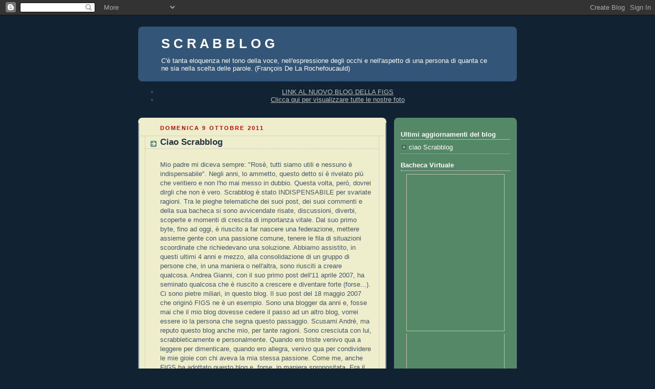

--- FILE ---
content_type: text/html; charset=UTF-8
request_url: https://scrabbleitalia.blogspot.com/
body_size: 21730
content:
<!DOCTYPE html>
<html dir='ltr'>
<head>
<link href='https://www.blogger.com/static/v1/widgets/2944754296-widget_css_bundle.css' rel='stylesheet' type='text/css'/>
<meta content='text/html; charset=UTF-8' http-equiv='Content-Type'/>
<meta content='blogger' name='generator'/>
<link href='https://scrabbleitalia.blogspot.com/favicon.ico' rel='icon' type='image/x-icon'/>
<link href='http://scrabbleitalia.blogspot.com/' rel='canonical'/>
<link rel="alternate" type="application/atom+xml" title="S C R A B B L O G - Atom" href="https://scrabbleitalia.blogspot.com/feeds/posts/default" />
<link rel="alternate" type="application/rss+xml" title="S C R A B B L O G - RSS" href="https://scrabbleitalia.blogspot.com/feeds/posts/default?alt=rss" />
<link rel="service.post" type="application/atom+xml" title="S C R A B B L O G - Atom" href="https://www.blogger.com/feeds/6621224195854381879/posts/default" />
<link rel="me" href="https://www.blogger.com/profile/09970794887383535647" />
<!--Can't find substitution for tag [blog.ieCssRetrofitLinks]-->
<meta content='http://scrabbleitalia.blogspot.com/' property='og:url'/>
<meta content='S C R A B B L O G' property='og:title'/>
<meta content='C&#39;è tanta eloquenza nel tono della voce, nell&#39;espressione degli occhi e nell&#39;aspetto di una persona di quanta ce ne sia nella scelta delle parole. (François De La Rochefoucauld)' property='og:description'/>
<title>S C R A B B L O G</title>
<style id='page-skin-1' type='text/css'><!--
/*
-----------------------------------------------
Blogger Template Style
Name:     Rounders 3
Date:     27 Feb 2004
Updated by: Blogger Team
----------------------------------------------- */
body {
background:#123;
margin:0;
text-align:center;
line-height: 1.5em;
font: x-small Trebuchet MS, Verdana, Arial, Sans-serif;
color:#445566;
font-size/* */:/**/small;
font-size: /**/small;
}
/* Page Structure
----------------------------------------------- */
/* The images which help create rounded corners depend on the
following widths and measurements. If you want to change
these measurements, the images will also need to change.
*/
#outer-wrapper {
width:740px;
margin:0 auto;
text-align:left;
font: normal normal 100% 'Trebuchet MS',Verdana,Arial,Sans-serif;
}
#main-wrap1 {
width:485px;
float:left;
background:#eeeecc url("https://resources.blogblog.com/blogblog/data/rounders3/corners_main_bot.gif") no-repeat left bottom;
margin:15px 0 0;
padding:0 0 10px;
color:#445566;
font-size:97%;
line-height:1.5em;
word-wrap: break-word; /* fix for long text breaking sidebar float in IE */
overflow: hidden;     /* fix for long non-text content breaking IE sidebar float */
}
#main-wrap2 {
float:left;
width:100%;
background:url("https://resources.blogblog.com/blogblog/data/rounders3/corners_main_top.gif") no-repeat left top;
padding:10px 0 0;
}
#main {
background:url("https://resources.blogblog.com/blogblog/data/rounders3/rails_main.gif") repeat-y left;
padding:0;
width:485px;
}
#sidebar-wrap {
width:240px;
float:right;
margin:15px 0 0;
font-size:97%;
line-height:1.5em;
word-wrap: break-word; /* fix for long text breaking sidebar float in IE */
overflow: hidden;     /* fix for long non-text content breaking IE sidebar float */
}
.main .widget {
margin-top: 4px;
width: 468px;
padding: 0 13px;
}
.main .Blog {
margin: 0;
padding: 0;
width: 484px;
}
/* Links
----------------------------------------------- */
a:link {
color: #bbbbbb;
}
a:visited {
color: #bbbbbb;
}
a:hover {
color: #bbbbbb;
}
a img {
border-width:0;
}
/* Blog Header
----------------------------------------------- */
#header-wrapper {
background:#335577 url("https://resources.blogblog.com/blogblog/data/rounders3/corners_cap_top.gif") no-repeat left top;
margin-top:22px;
margin-right:0;
margin-bottom:0;
margin-left:0;
padding-top:8px;
padding-right:0;
padding-bottom:0;
padding-left:0;
color:#ffffff;
}
#header {
background:url("https://resources.blogblog.com/blogblog/data/rounders3/corners_cap_bot.gif") no-repeat left bottom;
padding:0 15px 8px;
}
#header h1 {
margin:0;
padding:10px 30px 5px;
line-height:1.2em;
font: normal bold 200% 'Trebuchet MS',Verdana,Arial,Sans-serif;
}
#header a,
#header a:visited {
text-decoration:none;
color: #ffffff;
}
#header .description {
margin:0;
padding:5px 30px 10px;
line-height:1.5em;
font: normal normal 100% 'Trebuchet MS',Verdana,Arial,Sans-serif;
}
/* Posts
----------------------------------------------- */
h2.date-header {
margin-top:0;
margin-right:28px;
margin-bottom:0;
margin-left:43px;
font-size:85%;
line-height:2em;
text-transform:uppercase;
letter-spacing:.2em;
color:#cc0000;
}
.post {
margin:.3em 0 25px;
padding:0 13px;
border:1px dotted #bbbbbb;
border-width:1px 0;
}
.post h3 {
margin:0;
line-height:1.5em;
background:url("https://resources.blogblog.com/blogblog/data/rounders3/icon_arrow.gif") no-repeat 10px .5em;
display:block;
border:1px dotted #bbbbbb;
border-width:0 1px 1px;
padding-top:2px;
padding-right:14px;
padding-bottom:2px;
padding-left:29px;
color: #223344;
font: normal bold 135% 'Trebuchet MS',Verdana,Arial,Sans-serif;
}
.post h3 a, .post h3 a:visited {
text-decoration:none;
color: #223344;
}
a.title-link:hover {
background-color: #bbbbbb;
color: #445566;
}
.post-body {
border:1px dotted #bbbbbb;
border-width:0 1px 1px;
border-bottom-color:#eeeecc;
padding-top:10px;
padding-right:14px;
padding-bottom:1px;
padding-left:29px;
}
html>body .post-body {
border-bottom-width:0;
}
.post-body {
margin:0 0 .75em;
}
.post-body blockquote {
line-height:1.3em;
}
.post-footer {
background: #ffffff;
margin:0;
padding-top:2px;
padding-right:14px;
padding-bottom:2px;
padding-left:29px;
border:1px dotted #bbbbbb;
border-width:1px;
font-size:100%;
line-height:1.5em;
color: #666666;
}
/*
The first line of the post footer might only have floated text, so we need to give it a height.
The height comes from the post-footer line-height
*/
.post-footer-line-1 {
min-height:1.5em;
_height:1.5em;
}
.post-footer p {
margin: 0;
}
html>body .post-footer {
border-bottom-color:transparent;
}
.uncustomized-post-template .post-footer {
text-align: right;
}
.uncustomized-post-template .post-author,
.uncustomized-post-template .post-timestamp {
display: block;
float: left;
text-align:left;
margin-right: 4px;
}
.post-footer a {
color: #456;
}
.post-footer a:hover {
color: #234;
}
a.comment-link {
/* IE5.0/Win doesn't apply padding to inline elements,
so we hide these two declarations from it */
background/* */:/**/url("https://resources.blogblog.com/blogblog/data/rounders/icon_comment_left.gif") no-repeat left 45%;
padding-left:14px;
}
html>body a.comment-link {
/* Respecified, for IE5/Mac's benefit */
background:url("https://resources.blogblog.com/blogblog/data/rounders3/icon_comment_left.gif") no-repeat left 45%;
padding-left:14px;
}
.post img, table.tr-caption-container {
margin-top:0;
margin-right:0;
margin-bottom:5px;
margin-left:0;
padding:4px;
border:1px solid #bbbbbb;
}
.tr-caption-container img {
border: none;
margin: 0;
padding: 0;
}
blockquote {
margin:.75em 0;
border:1px dotted #bbbbbb;
border-width:1px 0;
padding:5px 15px;
color: #cc0000;
}
.post blockquote p {
margin:.5em 0;
}
#blog-pager-newer-link {
float: left;
margin-left: 13px;
}
#blog-pager-older-link {
float: right;
margin-right: 13px;
}
#blog-pager {
text-align: center;
}
.feed-links {
clear: both;
line-height: 2.5em;
margin-left: 13px;
}
/* Comments
----------------------------------------------- */
#comments {
margin:-25px 13px 0;
border:1px dotted #bbbbbb;
border-width:0 1px 1px;
padding-top:20px;
padding-right:0;
padding-bottom:15px;
padding-left:0;
}
#comments h4 {
margin:0 0 10px;
padding-top:0;
padding-right:14px;
padding-bottom:2px;
padding-left:29px;
border-bottom:1px dotted #bbbbbb;
font-size:120%;
line-height:1.4em;
color:#223344;
}
#comments-block {
margin-top:0;
margin-right:15px;
margin-bottom:0;
margin-left:9px;
}
.comment-author {
background:url("https://resources.blogblog.com/blogblog/data/rounders3/icon_comment_left.gif") no-repeat 2px .3em;
margin:.5em 0;
padding-top:0;
padding-right:0;
padding-bottom:0;
padding-left:20px;
font-weight:bold;
}
.comment-body {
margin:0 0 1.25em;
padding-top:0;
padding-right:0;
padding-bottom:0;
padding-left:20px;
}
.comment-body p {
margin:0 0 .5em;
}
.comment-footer {
margin:0 0 .5em;
padding-top:0;
padding-right:0;
padding-bottom:.75em;
padding-left:20px;
}
.comment-footer a:link {
color: #333;
}
.deleted-comment {
font-style:italic;
color:gray;
}
.comment-form {
padding-left:20px;
padding-right:5px;
}
#comments .comment-form h4 {
padding-left:0px;
}
/* Profile
----------------------------------------------- */
.profile-img {
float: left;
margin-top: 5px;
margin-right: 5px;
margin-bottom: 5px;
margin-left: 0;
border: 4px solid #ffffff;
}
.profile-datablock {
margin-top:0;
margin-right:15px;
margin-bottom:.5em;
margin-left:0;
padding-top:8px;
}
.profile-link {
background:url("https://resources.blogblog.com/blogblog/data/rounders3/icon_profile_left.gif") no-repeat left .1em;
padding-left:15px;
font-weight:bold;
}
.profile-textblock {
clear: both;
margin: 0;
}
.sidebar .clear, .main .widget .clear {
clear: both;
}
#sidebartop-wrap {
background:#558866 url("https://resources.blogblog.com/blogblog/data/rounders3/corners_prof_bot.gif") no-repeat left bottom;
margin:0px 0px 15px;
padding:0px 0px 10px;
color:#ffffff;
}
#sidebartop-wrap2 {
background:url("https://resources.blogblog.com/blogblog/data/rounders3/corners_prof_top.gif") no-repeat left top;
padding: 10px 0 0;
margin:0;
border-width:0;
}
#sidebartop h2 {
line-height:1.5em;
color:#ffffff;
border-bottom: 1px dotted #ffffff;
font: normal bold 100% 'Trebuchet MS',Verdana,Arial,Sans-serif;
margin-bottom: 0.5em;
}
#sidebartop a {
color: #ffffff;
}
#sidebartop a:hover {
color: #ffffff;
}
#sidebartop a:visited {
color: #ffffff;
}
#sidebar a {
color: #99ddbb;
}
#sidebar a:hover,
#sidebar a:visited {
color: #ffffff;
}
/* Sidebar Boxes
----------------------------------------------- */
.sidebar .widget {
margin:.5em 13px 1.25em;
padding:0 0px;
}
.widget-content {
margin-top: 0.5em;
}
#sidebarbottom-wrap1 {
background:#335577 url("https://resources.blogblog.com/blogblog/data/rounders3/corners_side_top.gif") no-repeat left top;
margin:0 0 15px;
padding:10px 0 0;
color: #ffffff;
}
#sidebarbottom-wrap2 {
background:url("https://resources.blogblog.com/blogblog/data/rounders3/corners_side_bot.gif") no-repeat left bottom;
padding:0 0 8px;
}
.sidebar h2 {
margin-top:0;
margin-right:0;
margin-bottom:.5em;
margin-left:0;
padding:0 0 .2em;
line-height:1.5em;
font:normal bold 100% 'Trebuchet MS',Verdana,Arial,Sans-serif;
}
.sidebar ul {
list-style:none;
margin:0 0 1.25em;
padding:0;
}
.sidebar ul li {
background:url("https://resources.blogblog.com/blogblog/data/rounders3/icon_arrow_sm.gif") no-repeat 2px .25em;
margin:0;
padding-top:0;
padding-right:0;
padding-bottom:3px;
padding-left:16px;
margin-bottom:3px;
border-bottom:1px dotted #bbbbbb;
line-height:1.4em;
}
.sidebar p {
margin:0 0 .6em;
}
#sidebar h2 {
color: #aabbcc;
border-bottom: 1px dotted #aabbcc;
}
/* Footer
----------------------------------------------- */
#footer-wrap1 {
clear:both;
margin:0 0 10px;
padding:15px 0 0;
}
#footer-wrap2 {
background:#335577 url("https://resources.blogblog.com/blogblog/data/rounders3/corners_cap_top.gif") no-repeat left top;
color:#ffffff;
}
#footer {
background:url("https://resources.blogblog.com/blogblog/data/rounders3/corners_cap_bot.gif") no-repeat left bottom;
padding:8px 15px;
}
#footer hr {display:none;}
#footer p {margin:0;}
#footer a {color:#ffffff;}
#footer .widget-content {
margin:0;
}
/** Page structure tweaks for layout editor wireframe */
body#layout #main-wrap1,
body#layout #sidebar-wrap,
body#layout #header-wrapper {
margin-top: 0;
}
body#layout #header, body#layout #header-wrapper,
body#layout #outer-wrapper {
margin-left:0,
margin-right: 0;
padding: 0;
}
body#layout #outer-wrapper {
width: 730px;
}
body#layout #footer-wrap1 {
padding-top: 0;
}

--></style>
<link href='https://www.blogger.com/dyn-css/authorization.css?targetBlogID=6621224195854381879&amp;zx=6520d933-cc16-474f-b40f-3c800c980720' media='none' onload='if(media!=&#39;all&#39;)media=&#39;all&#39;' rel='stylesheet'/><noscript><link href='https://www.blogger.com/dyn-css/authorization.css?targetBlogID=6621224195854381879&amp;zx=6520d933-cc16-474f-b40f-3c800c980720' rel='stylesheet'/></noscript>
<meta name='google-adsense-platform-account' content='ca-host-pub-1556223355139109'/>
<meta name='google-adsense-platform-domain' content='blogspot.com'/>

</head>
<body>
<div class='navbar section' id='navbar'><div class='widget Navbar' data-version='1' id='Navbar1'><script type="text/javascript">
    function setAttributeOnload(object, attribute, val) {
      if(window.addEventListener) {
        window.addEventListener('load',
          function(){ object[attribute] = val; }, false);
      } else {
        window.attachEvent('onload', function(){ object[attribute] = val; });
      }
    }
  </script>
<div id="navbar-iframe-container"></div>
<script type="text/javascript" src="https://apis.google.com/js/platform.js"></script>
<script type="text/javascript">
      gapi.load("gapi.iframes:gapi.iframes.style.bubble", function() {
        if (gapi.iframes && gapi.iframes.getContext) {
          gapi.iframes.getContext().openChild({
              url: 'https://www.blogger.com/navbar/6621224195854381879?origin\x3dhttps://scrabbleitalia.blogspot.com',
              where: document.getElementById("navbar-iframe-container"),
              id: "navbar-iframe"
          });
        }
      });
    </script><script type="text/javascript">
(function() {
var script = document.createElement('script');
script.type = 'text/javascript';
script.src = '//pagead2.googlesyndication.com/pagead/js/google_top_exp.js';
var head = document.getElementsByTagName('head')[0];
if (head) {
head.appendChild(script);
}})();
</script>
</div></div>
<div id='outer-wrapper'>
<div id='header-wrapper'>
<div class='header section' id='header'><div class='widget Header' data-version='1' id='Header1'>
<div id='header-inner'>
<div class='titlewrapper'>
<h1 class='title'>
S C R A B B L O G
</h1>
</div>
<div class='descriptionwrapper'>
<p class='description'><span>C'è tanta eloquenza nel tono della voce, nell'espressione degli occhi e nell'aspetto di una persona di quanta ce ne sia nella scelta delle parole. (François De La Rochefoucauld)</span></p>
</div>
</div>
</div></div>
</div>
<div id='crosscol-wrapper' style='text-align:center'>
<div class='crosscol section' id='crosscol'><div class='widget LinkList' data-version='1' id='LinkList2'>
<div class='widget-content'>
<ul>
<li><a href='http://federazioneitalianagiocoscrabble.blogspot.com/'>LINK AL NUOVO BLOG DELLA FIGS</a></li>
<li><a href='http://www.flickr.com/photos/scrabbleitalia/sets/'>Clicca qui per visualizzare tutte le nostre foto</a></li>
</ul>
<div class='clear'></div>
</div>
</div></div>
</div>
<div id='main-wrap1'><div id='main-wrap2'>
<div class='main section' id='main'><div class='widget Blog' data-version='1' id='Blog1'>
<div class='blog-posts hfeed'>

          <div class="date-outer">
        
<h2 class='date-header'><span>domenica 9 ottobre 2011</span></h2>

          <div class="date-posts">
        
<div class='post-outer'>
<div class='post hentry'>
<a name='3529254150185249617'></a>
<h3 class='post-title entry-title'>
<a href='https://scrabbleitalia.blogspot.com/2011/10/ciao-scrabblog.html'>Ciao Scrabblog</a>
</h3>
<div class='post-header-line-1'></div>
<div class='post-body entry-content'>
<p><div class="separator" style="clear: both; text-align: center;">
</div>
Mio padre mi diceva sempre: "Rosè, tutti siamo utili e nessuno è  indispensabile". Negli anni, lo ammetto, questo detto si è rivelato più  che veritiero e non l'ho mai messo in dubbio. Questa volta, però, dovrei  dirgli che non è vero. Scrabblog è stato INDISPENSABILE per svariate  ragioni. Tra le pieghe telematiche dei suoi post, dei suoi commenti e della sua bacheca si  sono avvicendate risate, discussioni, diverbi, scoperte e momenti di  crescita di importanza vitale. Dal suo primo byte, fino ad oggi, è  riuscito a far nascere una federazione, mettere assieme gente con una  passione comune, tenere le fila di situazioni scoordinate che richiedevano  una soluzione. Abbiamo assistito, in questi ultimi 4 anni e mezzo, alla  consolidazione di un gruppo di persone che, in una maniera o nell'altra,  sono riusciti a creare qualcosa. Andrea Gianni, con il suo primo post  dell'11 aprile 2007, ha seminato qualcosa che è riuscito a crescere e  diventare forte (forse...). Ci sono pietre miliari, in questo blog. Il  suo post del 18 maggio 2007 che originò FIGS ne è un esempio. Sono una  blogger da anni e, fosse mai che il mio blog dovesse cedere il passo ad  un altro blog, vorrei essere io la persona che segna questo passaggio.  Scusami Andrè, ma reputo questo blog anche mio, per tante ragioni. Sono  cresciuta con lui, scrabbleticamente e personalmente. Quando ero triste  venivo qua a leggere per dimenticare, quando ero allegra, venivo qua per  condividere le mie gioie con chi aveva la mia stessa passione. Come me,  anche FIGS ha adottato questo blog e, forse, in maniera spropositata.  Era il blog della FIGS, per tutti. Per alcuni, però, è stato difficile  capire che era, soprattutto, il blog di Andrea Gianni. Vabbè... Alla  fine, a causa di problemi tecnici che non permettevano di sfruttare al  meglio questa struttura, si è deciso di crearne uno nuovo. Ci abbiamo  messo un po' a finirlo e speriamo che vi piaccia. Se avete commenti o  desiderate modificarlo, siamo a vostra disposizione. Prima, però, vorrei  dire "ciao" (e non addio o arrivederci) a Scrabblog. Non esporteremo i  suoi contenuti nel nuovo blog. Scrabblog resterà qua per sempre con  tutto il suo storico e, nel nuovo blog, c'è una pagina che, cliccandoci sopra, riporterà qui  chi desidera ritornarci. Ci ho pensato un po' e, alla fine, ho deciso di  fargli un regalo a modo mio. Questo, Scrabblog, è il mio regalo di  "ciao" per te. Grazie per tutto quello che hai fatto per noi e che,  anche se non pubblicheremo più qua i nostri post, continuerai a fare.  Gli applausi finali sono tutti per te, dal primo all'ultimo. Cliccate sulla scritta YOUTUBE per vederlo ingrandito e, se lo volete vedere a schermo intero, cliccate sulle 4 frecce in basso a destra del video.<br />
<div class="separator" style="clear: both; text-align: center;">
<iframe allowfullscreen="allowfullscreen" frameborder="0" height="266" mozallowfullscreen="mozallowfullscreen" src="https://www.youtube.com/embed/WsjNSodxrL4?feature=player_embedded" webkitallowfullscreen="webkitallowfullscreen" width="320"></iframe>&nbsp;</div>
<div class="separator" style="clear: both; text-align: center;">
<br /></div>
<div class="separator" style="clear: both; text-align: center;">
<a href="http://federazioneitalianagiocoscrabble.blogspot.com/"><span style="font-size: large;"><b><span style="color: blue;">Cliccate qua per vedere il nuovo blog</span></b></span></a> </div></p>
<div style='clear: both;'></div>
</div>
<div class='post-footer'>
<p class='post-footer-line post-footer-line-1'><span class='post-author vcard'>
Pubblicato da
<span class='fn'>Segreteria FIGS</span>
</span>
<span class='post-timestamp'>
</span>
<span class='post-comment-link'>
<a class='comment-link' href='https://www.blogger.com/comment/fullpage/post/6621224195854381879/3529254150185249617' onclick=''>22
impronte - clicca per lasciare la tua!</a>
</span>
<span class='post-icons'>
<span class='item-action'>
<a href='https://www.blogger.com/email-post/6621224195854381879/3529254150185249617' title='Post per email'>
<span class='email-post-icon'>&#160;</span>
</a>
</span>
<span class='item-control blog-admin pid-1581772305'>
<a href='https://www.blogger.com/post-edit.g?blogID=6621224195854381879&postID=3529254150185249617&from=pencil' title='Modifica post'>
<img alt='' class='icon-action' height='18' src='https://resources.blogblog.com/img/icon18_edit_allbkg.gif' width='18'/>
</a>
</span>
</span>
</p>
<p class='post-footer-line post-footer-line-2'></p>
<p class='post-footer-line post-footer-line-3'></p>
</div>
</div>
</div>

          </div></div>
        

          <div class="date-outer">
        
<h2 class='date-header'><span>sabato 1 ottobre 2011</span></h2>

          <div class="date-posts">
        
<div class='post-outer'>
<div class='post hentry'>
<a name='8187092662823073358'></a>
<h3 class='post-title entry-title'>
<a href='https://scrabbleitalia.blogspot.com/2011/10/il-blog.html'>Il blog</a>
</h3>
<div class='post-header-line-1'></div>
<div class='post-body entry-content'>
<p><div style="text-align: center;"><span class="Apple-style-span" style="color: red; font-size: x-large;">IL FUTURO DI SCRABBLOG</span></div><br />
Apro questo post per evitare di utilizzare la bacheca (strumento poco utile in questo caso).<br />
<br />
Ne approfitto per dare delle risposte ai commenti letti in bacheca:<br />
<br />
<span class="Apple-style-span" style="color: blue;">COMMENTI ELIMINATI</span><br />
Da circa un anno blogspot ha inserito un controllo automatico dello spam, utilissimo nel nostro caso visto che questo blog essendo al primo posto di tutti i motori di ricerca ed essendo ricco di link, è da un bel po' soggetto ad attacchi informatici esterni di varia natura. Purtuttavia questo controllo a volte elimina automaticamente alcuni dei commenti postati (per lo più contenenti link esterni).<br />
Ho provato ad autorizzare 4 commenti tra gli ultimi che si trovavano nella cartella spam.<br />
<br />
<span class="Apple-style-span" style="color: blue;">IL FUTURO DI SCRABBLOG</span><br />
Rosa recentemente mi ha prospettato la possibilità di trasferire il blog su un'altra piattaforma che ha delle implementazioni più utili ed interattive. Ho ovviamente accolto positivamente la richiesta consigliandole di mantenere attivo questo blog con i suoi contenuti e lasciando un ultimo post di redirect verso il nuovo spazio.<br />
Questa azione permetterebbe di continuare ad usufruire dei primi posti nelle classifiche di ricerca occupati da questo blog in attesa che anche il nuovo si posizioni in alto nei vari motori di ricerca.<br />
<br />
<span class="Apple-style-span" style="color: blue;">AMMMINISTRATORE</span><br />
Per rispondere a Martina, purtroppo questa piattaforma non permette (almeno che io sappia) di autorizzare due admin per un blog, permette unicamente di aggiungere nuovi autori (Rosa, Gianluca (ferroviere) e Rino) in questo momento).<br />
Purtuttavia io sono disponibile a lasciare le chiavi del blog a chi se ne voglia occupare anche come admin (medesimo discorso vale per flickr (l'archivio fotografico) e la FIGS (per la quale credo di risultare ancora formalmente come Presidente - almeno per l'Agenzia delle Entrate)).<br />
<br />
Un caro saluto a tutti<br />
Nico</p>
<div style='clear: both;'></div>
</div>
<div class='post-footer'>
<p class='post-footer-line post-footer-line-1'><span class='post-author vcard'>
Pubblicato da
<span class='fn'>Nicotorres</span>
</span>
<span class='post-timestamp'>
</span>
<span class='post-comment-link'>
<a class='comment-link' href='https://www.blogger.com/comment/fullpage/post/6621224195854381879/8187092662823073358' onclick=''>7
impronte - clicca per lasciare la tua!</a>
</span>
<span class='post-icons'>
<span class='item-action'>
<a href='https://www.blogger.com/email-post/6621224195854381879/8187092662823073358' title='Post per email'>
<span class='email-post-icon'>&#160;</span>
</a>
</span>
<span class='item-control blog-admin pid-2056812401'>
<a href='https://www.blogger.com/post-edit.g?blogID=6621224195854381879&postID=8187092662823073358&from=pencil' title='Modifica post'>
<img alt='' class='icon-action' height='18' src='https://resources.blogblog.com/img/icon18_edit_allbkg.gif' width='18'/>
</a>
</span>
</span>
</p>
<p class='post-footer-line post-footer-line-2'></p>
<p class='post-footer-line post-footer-line-3'></p>
</div>
</div>
</div>
<div class='post-outer'>
<div class='post hentry'>
<a name='2003234501084942747'></a>
<h3 class='post-title entry-title'>
<a href='https://scrabbleitalia.blogspot.com/2011/10/il-segnapunti-questo-sconosciuto.html'>Il segnapunti... questo sconosciuto!</a>
</h3>
<div class='post-header-line-1'></div>
<div class='post-body entry-content'>
<p><div style="text-align: center;"><span style="font-size: large;">Pubblicata sul nostro forum una nuova lezione sulla compilazione del segnapunti durante una partita di Scrabble! </span></div><div style="text-align: center;"><span style="font-size: large;">Vai su questo link <b style="color: red;">&nbsp;</b></span></div><div style="text-align: center;"><span style="font-size: large;"><a href="http://wwwa.scrabbleitalia.altervista.org/viewtopic.php?f=19&amp;t=123"><b style="color: red;">Il segnapunti... questo sconosciuto!</b></a>&nbsp;</span></div><div style="text-align: center;"><span style="font-size: large;">per scoprire i segreti dei giocatori di destra e di sinistra! </span></div></p>
<div style='clear: both;'></div>
</div>
<div class='post-footer'>
<p class='post-footer-line post-footer-line-1'><span class='post-author vcard'>
Pubblicato da
<span class='fn'>Rusinè</span>
</span>
<span class='post-timestamp'>
</span>
<span class='post-comment-link'>
<a class='comment-link' href='https://www.blogger.com/comment/fullpage/post/6621224195854381879/2003234501084942747' onclick=''>0
impronte - clicca per lasciare la tua!</a>
</span>
<span class='post-icons'>
<span class='item-action'>
<a href='https://www.blogger.com/email-post/6621224195854381879/2003234501084942747' title='Post per email'>
<span class='email-post-icon'>&#160;</span>
</a>
</span>
<span class='item-control blog-admin pid-1352504480'>
<a href='https://www.blogger.com/post-edit.g?blogID=6621224195854381879&postID=2003234501084942747&from=pencil' title='Modifica post'>
<img alt='' class='icon-action' height='18' src='https://resources.blogblog.com/img/icon18_edit_allbkg.gif' width='18'/>
</a>
</span>
</span>
</p>
<p class='post-footer-line post-footer-line-2'></p>
<p class='post-footer-line post-footer-line-3'></p>
</div>
</div>
</div>

          </div></div>
        

          <div class="date-outer">
        
<h2 class='date-header'><span>domenica 25 settembre 2011</span></h2>

          <div class="date-posts">
        
<div class='post-outer'>
<div class='post hentry'>
<a name='894090373034359638'></a>
<h3 class='post-title entry-title'>
<a href='https://scrabbleitalia.blogspot.com/2011/09/verbale-consiglio-federale-23-settembre.html'>Verbale Consiglio Federale (23 settembre 2011)</a>
</h3>
<div class='post-header-line-1'></div>
<div class='post-body entry-content'>
<p><span style="color: red; font-size: small;"><b><span style="font-family: &quot;Times New Roman&quot;,&quot;serif&quot;;">Verbale Consiglio Federale della Federazione Italiana Gioco Scrabble (23 settembre 2011)</span></b></span><span style="font-family: &quot;Times New Roman&quot;,&quot;serif&quot;; font-size: 12pt;"></span> <br />
<div class="MsoNormal" style="line-height: normal; mso-margin-bottom-alt: auto; mso-margin-top-alt: auto;"><br />
</div><div class="MsoNormal" style="line-height: normal;"><span style="color: black; font-family: &quot;Times New Roman&quot;,&quot;serif&quot;; font-size: 12pt;">Inizio: ore 21,30</span><span style="font-family: &quot;Times New Roman&quot;,&quot;serif&quot;; font-size: 12pt;"></span></div><div class="MsoNormal" style="line-height: normal; mso-margin-bottom-alt: auto; mso-margin-top-alt: auto;"><span style="color: black; font-family: &quot;Times New Roman&quot;,&quot;serif&quot;; font-size: 12pt;">Luogo: Skype</span><span style="font-family: &quot;Times New Roman&quot;,&quot;serif&quot;; font-size: 12pt;"></span></div><div class="MsoNormal" style="line-height: normal; mso-margin-bottom-alt: auto; mso-margin-top-alt: auto;"><span style="color: black; font-family: &quot;Times New Roman&quot;,&quot;serif&quot;; font-size: 12pt;">Presenti: Rino D&#8217;Ambrosio, Gianluca Cutrera, Rosa Parrella, Fausto Sirianni</span></div><div class="MsoNormal" style="line-height: normal;"><br />
</div><div class="MsoNormalCxSpMiddle" style="line-height: normal; mso-add-space: auto; mso-margin-bottom-alt: auto; mso-margin-top-alt: auto; text-indent: -18pt;"><span style="color: black; font-family: &quot;Times New Roman&quot;,&quot;serif&quot;; font-size: 7pt;">-&nbsp;&nbsp;&nbsp;&nbsp;&nbsp;&nbsp;&nbsp;&nbsp;&nbsp;&nbsp; &nbsp;</span><span style="color: black; font-family: &quot;Times New Roman&quot;,&quot;serif&quot;; font-size: 12pt;">Il Presidente introduce una discussione sulla modalità di <b style="mso-bidi-font-weight: normal;">ampliare</b> <b style="mso-bidi-font-weight: normal;">la tipologia dei premi da distribuire ai tornei - S</b>i discute la possibilità di introdurre nel circuito degli sponsor una selezione di agenzie di viaggio (o simili) che possano fornire coupon per soggiorni. <b style="mso-bidi-font-weight: normal;">Rino D&#8217;Ambrosio contatterà il referente di un&#8217;agenzia che è stata utilizzata per il torneo degli Sforzeschi del 2010.</b></span></div><div class="MsoNormalCxSpMiddle" style="line-height: normal; text-indent: -18pt;"><br />
</div><div class="MsoNormalCxSpMiddle" style="line-height: normal; mso-add-space: auto; mso-margin-bottom-alt: auto; mso-margin-top-alt: auto; text-indent: -18pt;"><span style="color: black; font-family: &quot;Times New Roman&quot;,&quot;serif&quot;; font-size: 12pt;">-</span><span style="color: black; font-family: &quot;Times New Roman&quot;,&quot;serif&quot;; font-size: 7pt;">&nbsp;&nbsp;&nbsp;&nbsp;&nbsp;&nbsp;&nbsp;&nbsp;&nbsp; </span><b style="mso-bidi-font-weight: normal;"><span style="color: black; font-family: &quot;Times New Roman&quot;,&quot;serif&quot;; font-size: 12pt;">Tempistiche tornei</span></b><span style="color: black; font-family: &quot;Times New Roman&quot;,&quot;serif&quot;; font-size: 12pt;"> &#8211; Viene approvata la mozione di portare il tempo di una partita a 25 minuti cad per giocatore + 1 minuto <b style="mso-bidi-font-weight: normal;">aggiuntivo</b> per ogni giocatore. <b style="mso-bidi-font-weight: normal;">L&#8217;utilizzazione del minuto aggiuntivo comporta una penalità di 30 punti.</b> <b style="mso-bidi-font-weight: normal;">Totale tempo partita: 52 minuti.&nbsp; Rino D&#8217;Ambrosio provvederà a modificare l&#8217;articolo del regolamento e farlo pubblicare sul sito FIGS.</b></span></div><div class="MsoNormalCxSpMiddle" style="line-height: normal; text-indent: -18pt;"><br />
</div><div class="MsoNormalCxSpMiddle" style="line-height: normal; mso-add-space: auto; mso-margin-bottom-alt: auto; mso-margin-top-alt: auto; text-indent: -18pt;"><span style="color: black; font-family: &quot;Times New Roman&quot;,&quot;serif&quot;; font-size: 12pt;">-</span><span style="color: black; font-family: &quot;Times New Roman&quot;,&quot;serif&quot;; font-size: 7pt;">&nbsp;&nbsp;&nbsp;&nbsp;&nbsp;&nbsp;&nbsp;&nbsp;&nbsp; </span><b style="mso-bidi-font-weight: normal;"><span style="color: black; font-family: &quot;Times New Roman&quot;,&quot;serif&quot;; font-size: 12pt;">Modifica a regolamento del gioco (partita persa sul tempo)</span></b><span style="color: black; font-family: &quot;Times New Roman&quot;,&quot;serif&quot;; font-size: 12pt;"> - Si concorda quanto segue: Se <b style="mso-bidi-font-weight: normal;">il</b> giocatore che esaurisce tutto il tempo a disposizione (25 +1) si trova in vantaggio rispetto all&#8217;avversario, <b style="mso-bidi-font-weight: normal;">perde comunque la partita e si vedrà attribuito un</b> punteggio finale inferiore di 50 punti <b style="mso-bidi-font-weight: normal;">a quello</b> acquisito dall&#8217;altro giocatore). <b style="mso-bidi-font-weight: normal;">Rino D&#8217;Ambrosio provvederà a modificare l&#8217;articolo del regolamento e a farlo pubblicare sul sito FIGS.&nbsp;</b></span></div><div class="MsoNormalCxSpMiddle" style="line-height: normal; text-indent: -18pt;"><br />
</div><div class="MsoNormalCxSpMiddle" style="line-height: normal; mso-add-space: auto; mso-margin-bottom-alt: auto; mso-margin-top-alt: auto; text-indent: -18pt;"><span style="color: black; font-family: &quot;Times New Roman&quot;,&quot;serif&quot;; font-size: 12pt;">-</span><span style="color: black; font-family: &quot;Times New Roman&quot;,&quot;serif&quot;; font-size: 7pt;">&nbsp;&nbsp;&nbsp;&nbsp;&nbsp;&nbsp;&nbsp;&nbsp;&nbsp; &nbsp;</span><b style="mso-bidi-font-weight: normal;"><span style="color: black; font-family: &quot;Times New Roman&quot;,&quot;serif&quot;; font-size: 12pt;">Assemblea annuale soci &#8211; </span></b><span style="color: black; font-family: &quot;Times New Roman&quot;,&quot;serif&quot;; font-size: 12pt;">Si indice l&#8217;Assemblea annuale di soci FIGS. La riunione si terrà nell&#8217;ambito del torneo degli Sforzeschi a Milano il 26/27 novembre 2011. <b style="mso-bidi-font-weight: normal;">La segreteria provvederà ad inoltrare a tutti i soci comunicazione formale almeno 50 giorni prima della scadenza</b></span></div><div class="MsoNormalCxSpMiddle" style="line-height: normal; text-indent: -18pt;"><br />
</div><div class="MsoNormalCxSpMiddle" style="line-height: normal; mso-add-space: auto; mso-margin-bottom-alt: auto; mso-margin-top-alt: auto; text-indent: -18pt;"><b style="mso-bidi-font-weight: normal;"><span style="color: black; font-family: &quot;Times New Roman&quot;,&quot;serif&quot;; font-size: 12pt;">-&nbsp;&nbsp;&nbsp;&nbsp; Calendario eventi 2012 &#8211; </span></b><span style="color: black; font-family: &quot;Times New Roman&quot;,&quot;serif&quot;; font-size: 12pt;">Si concorda il seguente calendario:</span></div><div class="MsoNormal" style="line-height: normal; margin: 0cm 0cm 0cm 35.45pt;"><span style="color: black; font-family: &quot;Times New Roman&quot;,&quot;serif&quot;; font-size: 12pt;">Gennaio: Tornei regionali *</span></div><div class="MsoNormal" style="line-height: normal; margin: 0cm 0cm 0cm 35.45pt;"><span style="color: black; font-family: &quot;Times New Roman&quot;,&quot;serif&quot;; font-size: 12pt;">Febbraio: 25-26 Formia</span></div><div class="MsoNormal" style="line-height: normal; margin: 0cm 0cm 0cm 35.45pt;"><span style="color: black; font-family: &quot;Times New Roman&quot;,&quot;serif&quot;; font-size: 12pt;">Marzo: 24-25 Modena PLAY (Torneo di Duplicato Nazionale nell&#8217;ambito dell&#8217;evento)</span></div><div class="MsoNormal" style="line-height: normal; margin: 0cm 0cm 0cm 35.45pt;"><span style="color: black; font-family: &quot;Times New Roman&quot;,&quot;serif&quot;; font-size: 12pt;">Aprile: 28-29 Napoli (Partenope Ludens)</span></div><div class="MsoNormal" style="line-height: normal; margin: 0cm 0cm 0cm 35.45pt;"><span style="color: black; font-family: &quot;Times New Roman&quot;,&quot;serif&quot;; font-size: 12pt;">Maggio: 26-27 Genova (Campionato Italiano)</span></div><div class="MsoNormal" style="line-height: normal; margin: 0cm 0cm 0cm 35.45pt;"><span style="color: black; font-family: &quot;Times New Roman&quot;,&quot;serif&quot;; font-size: 12pt;">Giugno: 23-24 Roma (Campionato Italiano a Squadre)</span></div><div class="MsoNormal" style="line-height: normal; margin: 0cm 0cm 0cm 35.45pt;"><span style="color: black; font-family: &quot;Times New Roman&quot;,&quot;serif&quot;; font-size: 12pt;">Luglio: Contursi Terme (Torneo Estivo) **</span></div><div class="MsoNormal" style="line-height: normal; margin: 0cm 0cm 0cm 35.45pt;"><span style="color: black; font-family: &quot;Times New Roman&quot;,&quot;serif&quot;; font-size: 12pt;">Agosto: Gaeta (Torneo Estivo) **</span></div><div class="MsoNormal" style="line-height: normal; margin: 0cm 0cm 0cm 35.45pt;"><span style="color: black; font-family: &quot;Times New Roman&quot;,&quot;serif&quot;; font-size: 12pt;">Settembre: 29-30 Firenze (Coppa America)</span></div><div class="MsoNormal" style="line-height: normal; margin: 0cm 0cm 0cm 35.45pt;"><span style="color: black; font-family: &quot;Times New Roman&quot;,&quot;serif&quot;; font-size: 12pt;">Ottobre: 27-28 Roma (Ranking)</span></div><div class="MsoNormal" style="line-height: normal; margin: 0cm 0cm 0cm 35.45pt;"><span style="color: black; font-family: &quot;Times New Roman&quot;,&quot;serif&quot;; font-size: 12pt;">Novembre: 24-25 Milano (Torneo degli Sforzeschi)</span></div><div class="MsoNormal" style="line-height: normal; margin: 0cm 0cm 0cm 35.45pt;"><span style="color: black; font-family: &quot;Times New Roman&quot;,&quot;serif&quot;; font-size: 12pt;">Dicembre: 29-30 Roma (Master)</span></div><div class="MsoNormal" style="line-height: normal; margin: 0cm 0cm 0cm 35.45pt;"><br />
</div><div class="MsoNormal" style="line-height: normal; margin: 0cm 0cm 0cm 35.45pt;"><span style="color: black; font-family: &quot;Times New Roman&quot;,&quot;serif&quot;; font-size: 12pt;">* Date da ottenere dai presidenti dei club (Segreteria)</span></div><div class="MsoNormal" style="line-height: normal; margin: 0cm 0cm 0cm 35.45pt;"><span style="color: black; font-family: &quot;Times New Roman&quot;,&quot;serif&quot;; font-size: 12pt;">** Eventi da confermare con gli organizzatori (Segreteria)</span></div><div class="MsoNormal" style="line-height: normal; margin: 0cm 0cm 0pt 35.45pt;"><br />
</div><div class="MsoListParagraph" style="margin-left: 0cm; mso-add-space: auto; mso-list: l0 level1 lfo1; text-indent: -21.3pt;"><span style="color: black;">-<span style="font-family: &quot;Times New Roman&quot;;">&nbsp;&nbsp;&nbsp;&nbsp;&nbsp;&nbsp;&nbsp;&nbsp;&nbsp;&nbsp;&nbsp; </span></span><b style="mso-bidi-font-weight: normal;"><span style="color: black;">Dizionario di riferimento </span></b><span style="color: black;">&#8211; Si concorda di </span><span style="color: black; font-size: 7pt;">&nbsp;</span><b style="mso-bidi-font-weight: normal;"><span style="color: black;">tenere come riferimento, per tutti gli eventi fino a tutto il 2013, lo Zingarelli 2011</span></b><span style="color: black;">. La segreteria dovrà contattare Zanichelli per ottenere copie destinate al macero da distribuire ai club.</span></div><div class="MsoNormal" style="line-height: normal; margin-bottom: 0cm; mso-margin-top-alt: auto;"><br />
</div><div class="MsoListParagraphCxSpFirst" style="margin-left: 0cm; mso-add-space: auto; mso-list: l0 level1 lfo1; text-indent: -21.3pt;"><span style="color: black;">-<span style="font-family: &quot;Times New Roman&quot;;">&nbsp;&nbsp;&nbsp;&nbsp;&nbsp;&nbsp;&nbsp;&nbsp;&nbsp;&nbsp;&nbsp; </span></span><b style="mso-bidi-font-weight: normal;"><span style="color: black;">Lista parole da 2 e da 3</span></b><span style="color: black;">: si concorda di chiedere a Diego De Landro (<b style="mso-bidi-font-weight: normal;">e ad altri volontari</b>) di fornire la lista aggiornata (ogni anno) delle parole da 2 e da 3 da utilizzare per gli eventi. La stessa sarà denominata <b style="mso-bidi-font-weight: normal;">Lista FIGS aggiornata (Parole da 2 e da 3). Ogni organizzatore è libero di farla utilizzare durante gli eventi a propria discrezione.</b></span></div><div class="MsoListParagraphCxSpFirst" style="margin-left: 0cm; text-indent: -21.3pt;"><br />
</div><div class="MsoListParagraphCxSpMiddle" style="margin-left: 0cm; mso-add-space: auto; mso-list: l0 level1 lfo1; text-indent: -21.3pt;"><span style="color: black;">-<span style="font-family: &quot;Times New Roman&quot;;">&nbsp;&nbsp;&nbsp;&nbsp;&nbsp;&nbsp;&nbsp;&nbsp;&nbsp;&nbsp;&nbsp; </span></span><b style="mso-bidi-font-weight: normal;"><span style="color: black;">Lemmario &#8211; </span></b><span style="color: black;">Si concorda sulla necessità di avere un lemmario FIGS. Fausto Sirianni comunica che lo stesso deve ancora essere definito nella sua globalità. Si concorda di accettare l&#8217;offerta di collaborazione di Ciro Annunziata, Alberto Capponi e Rino D&#8217;Ambrosio. <b style="mso-bidi-font-weight: normal;">Fausto Sirianni coordinerà il gruppo per la ultimazione del lemmario.</b></span></div><div class="MsoListParagraphCxSpMiddle" style="margin-left: 0cm; text-indent: -21.3pt;"><br />
</div><div class="MsoListParagraphCxSpMiddle" style="margin-left: 0cm; mso-add-space: auto; mso-list: l0 level1 lfo1; text-indent: -21.3pt;"><span style="color: black;">-<span style="font-family: &quot;Times New Roman&quot;;">&nbsp;&nbsp;&nbsp;&nbsp;&nbsp;&nbsp;&nbsp;&nbsp;&nbsp;&nbsp;&nbsp; </span></span><b style="mso-bidi-font-weight: normal;"><span style="color: black;">Enclitiche</span></b><span style="color: black;"> &#8211; Si concorda di adottare la lista sviluppata dalla commissione precedentemente istituita e già utilizzata dal club di Napoli. Tale lista costituirà un addendum al regolamento e potrà essere utilizzata come riferimento, nei casi controversi, dagli arbitri di gara. <b style="mso-bidi-font-weight: normal;">Il file è presente al seguente indirizzo: </b><a href="http://www.napoli.scrabbleitalia.com/Enclitiche.pdf"><b style="mso-bidi-font-weight: normal;"><span style="color: black;">http://www.napoli.scrabbleitalia.com/Enclitiche.pdf</span></b></a> La segreteria chiederà al webmaster di posizionare la stessa sul sito FIGS.</span></div><div class="MsoListParagraphCxSpMiddle" style="margin-left: 0cm; text-indent: -21.3pt;"><br />
</div><div class="MsoListParagraphCxSpMiddle" style="margin-left: 0cm; mso-add-space: auto; mso-list: l0 level1 lfo1; text-indent: -21.3pt;"><span style="color: black;">-<span style="font-family: &quot;Times New Roman&quot;;">&nbsp;&nbsp;&nbsp;&nbsp;&nbsp;&nbsp;&nbsp;&nbsp;&nbsp;&nbsp;&nbsp; </span></span><b style="mso-bidi-font-weight: normal;"><span style="color: black;">Verbi arcaici di 2&#176; coniugazione (-ere) - </span></b><span style="color: black;">Il consiglio decide di considerare validi i verbi <b style="mso-bidi-font-weight: normal;">di 2^ coniugazione (in &#8211;ere) non coniugati</b> (arcaici, letterari o poetici) <b style="mso-bidi-font-weight: normal;">solo nel modo infinito</b>. Decide, inoltre, di estendere tale disciplina anche ai verbi sincopati<b style="mso-bidi-font-weight: normal;">, non coniugati,</b> di qualunque coniugazione essi siano (tòrre, còrre) ed alle varianti non sincopate, <b style="mso-bidi-font-weight: normal;">e non coniugate,</b> di verbi presenti sullo Zingarelli di riferimento (vedi aperire = aprire). Restano valide tutte le forme esplicitamente presenti e descritte nel dizionario di riferimento (torrò, torrei, stea, somo, fea, <b style="mso-bidi-font-weight: normal;">sieno</b>).</span></div><div class="MsoListParagraphCxSpMiddle" style="margin-left: 0cm; text-indent: -21.3pt;"><br />
</div><div class="MsoListParagraphCxSpLast" style="margin-left: 0cm; mso-add-space: auto; mso-list: l0 level1 lfo1; text-indent: -21.3pt;"><span style="color: black;">-<span style="font-family: &quot;Times New Roman&quot;;">&nbsp;&nbsp;&nbsp;&nbsp;&nbsp;&nbsp;&nbsp;&nbsp;&nbsp;&nbsp;&nbsp; </span></span><b style="mso-bidi-font-weight: normal;"><span style="color: black;">Durata tornei nazionali</span></b><span style="color: black;"> &#8211; Sull&#8217;argomento il Consiglio, pur senza avere adottato decisioni definitive, sembra essere orientato a continuare a dare libertà di scelta agli organizzatori, senza <b style="mso-bidi-font-weight: normal;">imporre limiti sul numero dei turni o sul numero minimo di giocatori, sollecitando tuttavia gli stessi organizzatori</b> &nbsp;a cercare di conciliare la durata del torneo con eventuali esigenze di viaggio <b style="mso-bidi-font-weight: normal;">o di soggiorno</b> dei partecipanti che provengono da sedi diverse.</span></div><div class="MsoNormalCxSpFirst" style="line-height: normal; margin-bottom: 0cm; mso-add-space: auto; mso-margin-top-alt: auto; text-indent: -21.3pt;"><br />
</div><div class="MsoNormalCxSpMiddle" style="line-height: normal; margin-bottom: 0cm; mso-add-space: auto; mso-margin-top-alt: auto; text-indent: -21.3pt;"><span style="color: black; font-family: &quot;Times New Roman&quot;,&quot;serif&quot;; font-size: 12pt;">La riunione ha termine alle ore 23,58</span></div><div class="MsoNormal"><br />
</div><div class="MsoNormal"><span style="color: black; font-family: &quot;Times New Roman&quot;,&quot;serif&quot;; font-size: 12pt; line-height: 115%;">Segreteria FIGS<br />
Federazione Italiana Gioco Scrabble</span><a href="http://www.scrabbleitalia.com/"><span style="color: blue; font-family: &quot;Times New Roman&quot;,&quot;serif&quot;; font-size: 12pt; line-height: 115%;">www.scrabbleitalia.com</span></a><span style="font-family: &quot;Times New Roman&quot;,&quot;serif&quot;; font-size: 12pt; line-height: 115%;"><br />
</span><a href="http://scrabbleitalia.blogspot.com/"><span style="color: blue; font-family: &quot;Times New Roman&quot;,&quot;serif&quot;; font-size: 12pt; line-height: 115%;">http://scrabbleitalia.blogspot.com/</span></a><span style="font-family: &quot;Times New Roman&quot;,&quot;serif&quot;; font-size: 12pt; line-height: 115%;"><br />
tel. 3391106705</span></div></p>
<div style='clear: both;'></div>
</div>
<div class='post-footer'>
<p class='post-footer-line post-footer-line-1'><span class='post-author vcard'>
Pubblicato da
<span class='fn'>Rusinè</span>
</span>
<span class='post-timestamp'>
</span>
<span class='post-comment-link'>
<a class='comment-link' href='https://www.blogger.com/comment/fullpage/post/6621224195854381879/894090373034359638' onclick=''>34
impronte - clicca per lasciare la tua!</a>
</span>
<span class='post-icons'>
<span class='item-action'>
<a href='https://www.blogger.com/email-post/6621224195854381879/894090373034359638' title='Post per email'>
<span class='email-post-icon'>&#160;</span>
</a>
</span>
<span class='item-control blog-admin pid-1352504480'>
<a href='https://www.blogger.com/post-edit.g?blogID=6621224195854381879&postID=894090373034359638&from=pencil' title='Modifica post'>
<img alt='' class='icon-action' height='18' src='https://resources.blogblog.com/img/icon18_edit_allbkg.gif' width='18'/>
</a>
</span>
</span>
</p>
<p class='post-footer-line post-footer-line-2'></p>
<p class='post-footer-line post-footer-line-3'></p>
</div>
</div>
</div>
<div class='post-outer'>
<div class='post hentry'>
<a name='8397839862111091503'></a>
<h3 class='post-title entry-title'>
<a href='https://scrabbleitalia.blogspot.com/2011/09/problema-su-modulo-settembre-2011.html'>Problema su Modulo - Settembre 2011</a>
</h3>
<div class='post-header-line-1'></div>
<div class='post-body entry-content'>
<p><div style="margin: 0px; padding-bottom: 0px; padding-left: 0px; padding-right: 0px; padding-top: 0px;">MODULO DI SETTEMBRE</div><div style="margin: 0px; padding-bottom: 0px; padding-left: 0px; padding-right: 0px; padding-top: 0px;">In attesa dei risultati del modulo di agosto vi propongo questo semplicissimo problema&nbsp;<img alt="Diavoletto" border="0" src="https://lh3.googleusercontent.com/blogger_img_proxy/AEn0k_tRNSEEI6js_diAAvTOtZ_WX5TntMCQe3vTwYSwGNmzZq4bUKF3zxiKbe5KhEmRRPJvLkXJN0R_vB03mIchXbCF3TBKCHWNUD_PkFTSetSxf5TwzxWxw72Yz8FceRCCss6JenRhz3wSAqf20VcR4K6HIpRLhP6lsoe658dExTHeC4XFuA=s0-d" title="Diavoletto"></div><div style="margin: 0px; padding-bottom: 0px; padding-left: 0px; padding-right: 0px; padding-top: 0px;">Avete  presente la lista delle paroline da 2 lettere? La potete scaricare dal  blog, mi raccomando solo quelle da 2! Ecco le regole:</div><div style="margin: 0px; padding-bottom: 0px; padding-left: 0px; padding-right: 0px; padding-top: 0px;">1) Dotazione di lettere, quelle di una normale scatola di SCRABBLE.</div><div style="margin: 0px; padding-bottom: 0px; padding-left: 0px; padding-right: 0px; padding-top: 0px;">2) La prima parolina da 2 deve coprire la casella centrale e vale logicamente il doppio.</div><div style="margin: 0px; padding-bottom: 0px; padding-left: 0px; padding-right: 0px; padding-top: 0px;">3)  Utilizzando ogni volta una NUOVA parolina da 2 formare parole valide  (la ripetizione di una parolina è ammessa solo se formata da un incrocio  o striscio).</div><div style="margin: 0px; padding-bottom: 0px; padding-left: 0px; padding-right: 0px; padding-top: 0px;">4) Vince chi raggiunge il massimo punteggio indipendentemente dal numero di paroline utilizzate.</div><div style="margin: 0px; padding-bottom: 0px; padding-left: 0px; padding-right: 0px; padding-top: 0px;">5) Inviare le soluzioni entro le 24 del 16 ottobre a <a href="mailto:SANTABICIRO@LIBERO.IT" target="_blank">SANTABICIRO@LIBERO.IT</a></div><div style="margin: 0px; padding-bottom: 0px; padding-left: 0px; padding-right: 0px; padding-top: 0px;"><br />
</div><div style="margin: 0px; padding-bottom: 0px; padding-left: 0px; padding-right: 0px; padding-top: 0px;">Poichè  non ho la più pallida idea del punteggio che verrà realizzato, mi  cimenterò anch'io (fuori gara) e quindi negli aggiornamenti parziali  potrà comparire anche il mio punteggio.</div></p>
<div style='clear: both;'></div>
</div>
<div class='post-footer'>
<p class='post-footer-line post-footer-line-1'><span class='post-author vcard'>
Pubblicato da
<span class='fn'>Rusinè</span>
</span>
<span class='post-timestamp'>
</span>
<span class='post-comment-link'>
<a class='comment-link' href='https://www.blogger.com/comment/fullpage/post/6621224195854381879/8397839862111091503' onclick=''>3
impronte - clicca per lasciare la tua!</a>
</span>
<span class='post-icons'>
<span class='item-action'>
<a href='https://www.blogger.com/email-post/6621224195854381879/8397839862111091503' title='Post per email'>
<span class='email-post-icon'>&#160;</span>
</a>
</span>
<span class='item-control blog-admin pid-1352504480'>
<a href='https://www.blogger.com/post-edit.g?blogID=6621224195854381879&postID=8397839862111091503&from=pencil' title='Modifica post'>
<img alt='' class='icon-action' height='18' src='https://resources.blogblog.com/img/icon18_edit_allbkg.gif' width='18'/>
</a>
</span>
</span>
</p>
<p class='post-footer-line post-footer-line-2'></p>
<p class='post-footer-line post-footer-line-3'></p>
</div>
</div>
</div>

          </div></div>
        

          <div class="date-outer">
        
<h2 class='date-header'><span>martedì 20 settembre 2011</span></h2>

          <div class="date-posts">
        
<div class='post-outer'>
<div class='post hentry'>
<a name='3064344742211715546'></a>
<h3 class='post-title entry-title'>
<a href='https://scrabbleitalia.blogspot.com/2011/09/torneo-di-duplicato-online-19-settembre.html'>Torneo di Duplicato Online - 19 settembre 2011</a>
</h3>
<div class='post-header-line-1'></div>
<div class='post-body entry-content'>
<p>Alleghiamo schermata finale del duplicato online tenutosi il 19 settembre su <a href="http://www.isc.ro/">http://www.isc.ro/</a><br />
<br />
<div class="separator" style="clear: both; text-align: center;"><a href="https://blogger.googleusercontent.com/img/b/R29vZ2xl/AVvXsEgOk1EFSMiDXmJ8d6_zQxQzwzNF2fhkqDeEXf9Cfur9N0kXkI7h09HQpO2bqi7LO7dpKbdU9hM2DUCKtyFlld85oFygxG2gr7Gyl1LRpVCCa2mJcyejYnb2YjqkMyWhSZ7ldrmdc5osXgg/s1600/dupli_19.09%255B1%255D.jpg" imageanchor="1" style="margin-left: 1em; margin-right: 1em;"><img border="0" height="275" rba="true" src="https://blogger.googleusercontent.com/img/b/R29vZ2xl/AVvXsEgOk1EFSMiDXmJ8d6_zQxQzwzNF2fhkqDeEXf9Cfur9N0kXkI7h09HQpO2bqi7LO7dpKbdU9hM2DUCKtyFlld85oFygxG2gr7Gyl1LRpVCCa2mJcyejYnb2YjqkMyWhSZ7ldrmdc5osXgg/s400/dupli_19.09%255B1%255D.jpg" width="400" /></a></div></p>
<div style='clear: both;'></div>
</div>
<div class='post-footer'>
<p class='post-footer-line post-footer-line-1'><span class='post-author vcard'>
Pubblicato da
<span class='fn'>Rusinè</span>
</span>
<span class='post-timestamp'>
</span>
<span class='post-comment-link'>
<a class='comment-link' href='https://www.blogger.com/comment/fullpage/post/6621224195854381879/3064344742211715546' onclick=''>11
impronte - clicca per lasciare la tua!</a>
</span>
<span class='post-icons'>
<span class='item-action'>
<a href='https://www.blogger.com/email-post/6621224195854381879/3064344742211715546' title='Post per email'>
<span class='email-post-icon'>&#160;</span>
</a>
</span>
<span class='item-control blog-admin pid-1352504480'>
<a href='https://www.blogger.com/post-edit.g?blogID=6621224195854381879&postID=3064344742211715546&from=pencil' title='Modifica post'>
<img alt='' class='icon-action' height='18' src='https://resources.blogblog.com/img/icon18_edit_allbkg.gif' width='18'/>
</a>
</span>
</span>
</p>
<p class='post-footer-line post-footer-line-2'></p>
<p class='post-footer-line post-footer-line-3'></p>
</div>
</div>
</div>

          </div></div>
        

          <div class="date-outer">
        
<h2 class='date-header'><span>domenica 18 settembre 2011</span></h2>

          <div class="date-posts">
        
<div class='post-outer'>
<div class='post hentry'>
<a name='8577950789500757859'></a>
<h3 class='post-title entry-title'>
<a href='https://scrabbleitalia.blogspot.com/2011/09/come-vorreo-il-mio-torneo-epilogo.html'>Come vorreo il mio torneo - "Epilogo"</a>
</h3>
<div class='post-header-line-1'></div>
<div class='post-body entry-content'>
<p><div class="result" style="text-align: left;"><div class="border"><div class="header"><b></b></div><div class="header">Ed ecco i risultati dell'indagine ad una settimana dalla pubblicazione (in rosso la prevalenza e arancione il secondo posto).<br />
<br />
Grazie di Quore a tutti coloro che hanno aderito e contribuito! Commentate pure. Il consiglio ne discuterà alla prossima riunione.</div><div class="header"><br />
</div><div class="header">1) Hai mai partecipato a  un torneo di Scrabble?                                                                                            </div></div><div class="padding"><ul><li style="color: red;"><b><span class="variant">Si</span> <span class="value">26 (81.3%)</span></b></li>
<li><span class="variant">No</span> <span class="value">0 (0.0%)</span></li>
<li style="color: orange;"><b><span class="variant">No, ma mi piacerebbe partecipare</span> <span class="value">4 (12.5%)</span></b></li>
<li><span class="variant">Sì, ma non mi interessa più partecipare</span> <span class="value">2 (6.3%)</span></li>
<li><span class="variant">No, ma non mi interessa partecipare</span> <span class="value">0 (0.0%)</span></li>
</ul></div></div><div class="result" style="text-align: left;"><div class="border"><div class="header">2) Non partecipo ai  tornei perché:                                                                                            </div></div><div class="padding"><ul><li><span class="variant">Ho paura di fare brutta figura</span> <span class="value">2 (8.3%)</span></li>
<li><span class="variant">Non conosco i giocatori e mi sentirei in imbarazzo</span> <span class="value">0 (0.0%)</span></li>
<li><span class="variant">Non mi attirano i premi </span><span class="value">0 (0.0%)</span></li>
<li style="color: orange;"><b><span class="variant">Trasferta e soggiorno costano troppo</span> <span class="value">8 (33.3%)</span></b></li>
<li style="color: red;"><b><span class="variant">Sono troppo impegnato </span><span class="value">14 (58.3%)</span></b></li>
</ul></div></div><div class="result" style="text-align: left;"><div class="border"><div class="header">3) Ti piacerebbe  partecipare a un torneo di:                                                                                             </div></div><div class="padding"><ul><li style="color: red;"><b><span class="variant">Una giornata (dalle 13:00 alle 20:00) con 6 partite</span> <span class="value">11 (34.4%)</span></b></li>
<li><span class="variant">Una giornata (dalle 10:00 alle 20:00) con 7 o più partite</span> <span class="value">5 (15.6%)</span></li>
<li style="color: orange;"><b><span class="variant">Una  giornata e mezza (prima giornata dalle  14:00 alle 20:00 con 4 partite) e   (seconda giornata dalle 10:00 alle  14:00 con 3 partite) </span><span class="value">8 (25.0%)</span></b></li>
<li><span class="variant">E' indifferente </span><span class="value">8 (25.0%)</span></li>
</ul></div></div><div class="result" style="text-align: left;"><div class="border"><div class="header">4)  Saresti disposto a  condividere con altri giocatori le spese di viaggio  e soggiorno se ci  fosse la possibilità?                                                                                             </div></div><div class="padding"><ul><li style="color: red;"><b><span class="variant">Sì </span><span class="value">22 (68.8%)</span></b></li>
<li><span class="variant">No</span> <span class="value">4 (12.5%)</span></li>
<li style="color: orange;"><b><span class="variant">Non lo so</span> <span class="value">6 (18.8%)</span></b></li>
</ul></div></div><div class="border" style="text-align: left;"><div class="header">5) Cosa ne pensi dei  tornei online?                                                </div></div><ul style="text-align: left;"><li style="color: orange;"><b><span class="variant">Mi piacciono perché posso giocare un torneo da casa</span> <span class="value">10 (30.3%)</span></b></li>
<li style="color: red;"><b><span class="variant">Non mi piacciono. Gli altri giocatori possono utilizzare un anagrammatore e non è corretto</span> <span class="value">17 (51.5%)</span></b></li>
<li><span class="variant">Non ho mai partecipato a un torneo online</span> <span class="value">4 (12.1%)</span></li>
<li><span class="variant">Non mi piacciono perché l'orario non mi è consono</span> <span class="value">1 (3.0%)</span></li>
<li><span class="variant">Non so come partecipare a un torneo online </span><span class="value">1 (3.0%)</span></li>
</ul><div style="text-align: left;">Cosa se ne evince?<br />
- Hanno partecipato al sondaggio 32 persone di cui 26 hanno già partecipato a un torneo.<br />
- 4 di queste non hanno mai partecipato a un torneo.<br />
- Un torneo di un giorno solo è preferibile (e perciò, agli organizzatori toccherà decidere cosa fare per il prossimo anno);<br />
- La gente (a parte coloro che sono troppo impegnati) ritiene che partecipare a un torneo costi, ma è disposta a condividere le spese (e perciò l'organizzatore e la segreteria dovranno, magari, unire le forze per cercare di far risparmiare dindini ai partecipanti..)<br />
- Molti non partecipano ai tornei online perché facilitano coloro che utilizzano gli anagrammatori...<br />
<br />
Sarebbe interessante sapere perché 2 persone hanno partecipato ai tornei ma non vogliono più...<br />
<br />
Se ne avete voglia, commentate e fateci avere il vostro parere!<br />
<br />
Grazie<br />
Rosa</div></p>
<div style='clear: both;'></div>
</div>
<div class='post-footer'>
<p class='post-footer-line post-footer-line-1'><span class='post-author vcard'>
Pubblicato da
<span class='fn'>Rusinè</span>
</span>
<span class='post-timestamp'>
</span>
<span class='post-comment-link'>
<a class='comment-link' href='https://www.blogger.com/comment/fullpage/post/6621224195854381879/8577950789500757859' onclick=''>42
impronte - clicca per lasciare la tua!</a>
</span>
<span class='post-icons'>
<span class='item-action'>
<a href='https://www.blogger.com/email-post/6621224195854381879/8577950789500757859' title='Post per email'>
<span class='email-post-icon'>&#160;</span>
</a>
</span>
<span class='item-control blog-admin pid-1352504480'>
<a href='https://www.blogger.com/post-edit.g?blogID=6621224195854381879&postID=8577950789500757859&from=pencil' title='Modifica post'>
<img alt='' class='icon-action' height='18' src='https://resources.blogblog.com/img/icon18_edit_allbkg.gif' width='18'/>
</a>
</span>
</span>
</p>
<p class='post-footer-line post-footer-line-2'></p>
<p class='post-footer-line post-footer-line-3'></p>
</div>
</div>
</div>

          </div></div>
        

          <div class="date-outer">
        
<h2 class='date-header'><span>sabato 17 settembre 2011</span></h2>

          <div class="date-posts">
        
<div class='post-outer'>
<div class='post hentry'>
<a name='4737544215268905491'></a>
<h3 class='post-title entry-title'>
<a href='https://scrabbleitalia.blogspot.com/2011/09/torneo-di-gaeta-2011-resoconto.html'>Torneo di Gaeta 2011 - Resoconto</a>
</h3>
<div class='post-header-line-1'></div>
<div class='post-body entry-content'>
<p>La mattina del torneo a Gaeta è una giornata pienamente estiva e mentre  ancora ripenso alla telefonata di Eddi della sera prima, ricevo un sms  che mi informa della defezione di Giuseppe e Beatrice, a quel punto  venivano a mancare a poche ore dall'inizio, tre partecipanti già  confermati; una sorta di rassegnato sconforto stava affiorando, ma era  ormai giunto &nbsp;il momento di prepararmi e quindi con l'aiuto di mio  figlio, carico in auto &nbsp;il materiale da gioco per muovermi verso il club  nautico.<br />
Alla spicciolata gli amici arrivano e tutto sembra tranquillo, ma a  pochi istanti dall'inizio della tenzone ecco il "coup de theatre"  entrano in scena Gianluca "Ferroviere" e udite udite "Lalina La  Segretaria" &nbsp;al secolo Rosa Parrella!!!<br />
Ad accompagnarli il flemmatico ed inossidabile Giancarlo che non si farà  intenerire dai reiterati inviti a partecipare, lasciando il gruppo in  numero dispari, ah se non ci fosse Mr. Bye a sacrificarsi e perdere  senza mai demoralizzarsi ...<br />
Cinque partite in una sola giornata, una formula nuova per un torneo  nazionale mutuata dall'esperienza dei fortunati tornei regionali,  probabilmente cinque turni sono pochi e non riescono a definire  compiutamente la classifica, ma tutto sommato avere la domenica libera  per riposarsi ancora un po' ed afferrare l'estate per la coda è davvero  impagabile.<br />
Si è discusso amabilmente anche della sconfitta sul tempo. Ci ha pensato  Antonio a ricordarcela consumando tutto il tempo a sua disposizione. La regola prevede, quando terminano &nbsp;i minuti supplementari, oltre alla  sacrosanta sconfitta, altre misure che non convincono del tutto e che  forse andrebbero riviste ed approfondite.<br />
Per la cronaca ha vinto Fausto in una fausta atmosfera che ha anche  favorito diverse sorprese. Il risultato è tuttavia quasi passato in  secondo piano perché, stavolta, ha prevalso il sano divertimento e tutto è  stato vissuto con molta leggerezza.<br />
La cena conviviale è stata davvero una ulteriore conferma della simpatia che generano questi incontri.<br />
<br />
Alla prossima scampagnata!!!<br />
Diego De Landro<br />
<br />
<br />
<table border="0" cellpadding="0" cellspacing="0" style="width: 321px;"><colgroup><col style="mso-width-alt: 1609; mso-width-source: userset; width: 33pt;" width="44"></col>  <col style="mso-width-alt: 2706; mso-width-source: userset; width: 56pt;" width="74"></col>  <col style="mso-width-alt: 2925; mso-width-source: userset; width: 60pt;" width="80"></col>  <col style="mso-width-alt: 1572; mso-width-source: userset; width: 32pt;" width="43"></col>  <col span="2" style="mso-width-alt: 1462; mso-width-source: userset; width: 30pt;" width="40"></col>  </colgroup><tbody>
<tr height="18" style="height: 13.5pt; mso-height-source: userset;">   <td class="xl65" height="18" style="height: 13.5pt; width: 33pt;" width="44"><br />
</td>   <td class="xl65" colspan="2" style="mso-ignore: colspan; width: 116pt;" width="154">CLASSIFICA</td>   <td style="width: 32pt;" width="43"><br />
</td>   <td class="xl65" style="width: 30pt;" width="40"><br />
</td>   <td style="width: 30pt;" width="40"><br />
</td>  </tr>
<tr height="18" style="height: 13.5pt; mso-height-source: userset;">   <td class="xl65" height="18" style="height: 13.5pt;"><br />
</td>   <td class="xl65"><br />
</td>   <td class="xl65"><br />
</td>   <td><br />
</td>   <td class="xl65"><br />
</td>   <td class="xl65"><br />
</td>  </tr>
<tr height="18" style="height: 13.5pt; mso-height-source: userset;">   <td class="xl67" height="18" style="height: 13.5pt;">1</td>   <td class="xl66" style="width: 56pt;" width="74">Fausto</td>   <td class="xl66" style="width: 60pt;" width="80">Sirianni</td>   <td align="right" class="xl65"><br />
</td>   <td align="right" class="xl65"><br />
</td>   <td align="right" class="xl65"><br />
</td>  </tr>
<tr height="18" style="height: 13.5pt; mso-height-source: userset;">   <td class="xl67" height="18" style="height: 13.5pt;">2</td>   <td class="xl66" style="width: 56pt;" width="74">Gianluca</td>   <td class="xl66" style="width: 60pt;" width="80">Cutrera</td>   <td align="right" class="xl65"><br />
</td>   <td align="right" class="xl65"><br />
</td>   <td align="right" class="xl65"><br />
</td>  </tr>
<tr height="18" style="height: 13.5pt; mso-height-source: userset;">   <td class="xl67" height="18" style="height: 13.5pt;">3</td>   <td class="xl66" style="width: 56pt;" width="74">Vincenzo</td>   <td class="xl66" style="width: 60pt;" width="80">De Ruberto</td>   <td align="right" class="xl65"><br />
</td>   <td align="right" class="xl65"><br />
</td>   <td align="right" class="xl65"><br />
</td>  </tr>
<tr height="18" style="height: 13.5pt; mso-height-source: userset;">   <td class="xl67" height="18" style="height: 13.5pt;">4</td>   <td class="xl66" style="width: 56pt;" width="74">Rosa</td>   <td class="xl66" style="width: 60pt;" width="80">Parrella</td>   <td align="right" class="xl65"><br />
</td>   <td align="right" class="xl65"><br />
</td>   <td align="right" class="xl65"><br />
</td>  </tr>
<tr height="18" style="height: 13.5pt; mso-height-source: userset;">   <td class="xl67" height="18" style="height: 13.5pt;">5</td>   <td class="xl66" style="width: 56pt;" width="74">Antonio </td>   <td class="xl66" style="width: 60pt;" width="80">Cuofano</td>   <td align="right" class="xl65"><br />
</td>   <td align="right" class="xl65"><br />
</td>   <td align="right" class="xl65"><br />
</td>  </tr>
<tr height="18" style="height: 13.5pt; mso-height-source: userset;">   <td class="xl67" height="18" style="height: 13.5pt;">6</td>   <td class="xl66" style="width: 56pt;" width="74">Diego</td>   <td class="xl66" style="width: 60pt;" width="80">De Landro</td>   <td align="right" class="xl65"><br />
</td>   <td align="right" class="xl65"><br />
</td>   <td align="right" class="xl65"><br />
</td>  </tr>
<tr height="18" style="height: 13.5pt; mso-height-source: userset;">   <td class="xl67" height="18" style="height: 13.5pt;">7</td>   <td class="xl66" style="width: 56pt;" width="74">Ermanno</td>   <td class="xl66" style="width: 60pt;" width="80">Romano</td>   <td align="right" class="xl65"></td>   <td align="right" class="xl65"><br />
</td>   <td align="right" class="xl65"><br />
</td>  </tr>
<tr height="18" style="height: 13.5pt; mso-height-source: userset;">   <td class="xl67" height="18" style="height: 13.5pt;">8</td>   <td class="xl66" style="width: 56pt;" width="74">Ivania</td>   <td class="xl66" style="width: 60pt;" width="80">Avolio</td>   <td align="right" class="xl65"><br />
</td>   <td align="right" class="xl65"><br />
</td>   <td align="right" class="xl65"><br />
</td>  </tr>
<tr height="18" style="height: 13.5pt; mso-height-source: userset;">   <td class="xl67" height="18" style="height: 13.5pt;">9</td>   <td class="xl66" style="width: 56pt;" width="74">Carla</td>   <td class="xl66" style="width: 60pt;" width="80">Salierno</td>   <td align="right" class="xl65"><br />
</td>   <td align="right" class="xl65"><br />
</td>   <td align="right" class="xl65"><br />
</td>  </tr>
</tbody></table><br />
<span style="color: #888888;"> </span></p>
<div style='clear: both;'></div>
</div>
<div class='post-footer'>
<p class='post-footer-line post-footer-line-1'><span class='post-author vcard'>
Pubblicato da
<span class='fn'>Rusinè</span>
</span>
<span class='post-timestamp'>
</span>
<span class='post-comment-link'>
<a class='comment-link' href='https://www.blogger.com/comment/fullpage/post/6621224195854381879/4737544215268905491' onclick=''>8
impronte - clicca per lasciare la tua!</a>
</span>
<span class='post-icons'>
<span class='item-action'>
<a href='https://www.blogger.com/email-post/6621224195854381879/4737544215268905491' title='Post per email'>
<span class='email-post-icon'>&#160;</span>
</a>
</span>
<span class='item-control blog-admin pid-1352504480'>
<a href='https://www.blogger.com/post-edit.g?blogID=6621224195854381879&postID=4737544215268905491&from=pencil' title='Modifica post'>
<img alt='' class='icon-action' height='18' src='https://resources.blogblog.com/img/icon18_edit_allbkg.gif' width='18'/>
</a>
</span>
</span>
</p>
<p class='post-footer-line post-footer-line-2'></p>
<p class='post-footer-line post-footer-line-3'></p>
</div>
</div>
</div>

          </div></div>
        

          <div class="date-outer">
        
<h2 class='date-header'><span>venerdì 16 settembre 2011</span></h2>

          <div class="date-posts">
        
<div class='post-outer'>
<div class='post hentry'>
<a name='5704289576512382883'></a>
<h3 class='post-title entry-title'>
<a href='https://scrabbleitalia.blogspot.com/2011/09/1-trofeo-di-biscrabble-seconda-tappa.html'>1&#176; TROFEO DI BISCRABBLE - Seconda tappa</a>
</h3>
<div class='post-header-line-1'></div>
<div class='post-body entry-content'>
<p><div style="margin: 0px; padding-bottom: 0px; padding-left: 0px; padding-right: 0px; padding-top: 0px;"></div><div style="margin: 0px; padding-bottom: 0px; padding-left: 0px; padding-right: 0px; padding-top: 0px;">Si  è conclusa la prima tappa (Rita Pavone?) con&nbsp;2 soluzioni diverse di  uguale massimo punteggio, quella di Omar e quella degli altri  comprimari;&nbsp;&nbsp;per motivi di maggior sviluppo (come io ritengo)&nbsp;ho scelto  la seguente (TENDER in e8o + COBALTI in k5v).</div><div style="margin: 0px; padding-bottom: 0px; padding-left: 0px; padding-right: 0px; padding-top: 0px;">L'ordine di arrivo della prima tappa e la classifica ufficiale compariranno nel commento.</div><div style="margin: 0px; padding-bottom: 0px; padding-left: 0px; padding-right: 0px; padding-top: 0px;"><br />
<div class="separator" style="clear: both; text-align: center;"><a href="https://blogger.googleusercontent.com/img/b/R29vZ2xl/AVvXsEhxBsI5tU56Eo5SbzetPKXp90CbvYFyLj70Bm63i5rj42XRzxyCNJp3ErYQV29cB1eJ9ekJS_0hM4wiGntRsSa_yuPHFJbIP4AVXw_UDtzIlL0jq3AA2Z8udxRjr9bgFNwoVMGCNTkVaho/s1600/Ciro.jpg" imageanchor="1" style="margin-left: 1em; margin-right: 1em;"><img border="0" height="337" src="https://blogger.googleusercontent.com/img/b/R29vZ2xl/AVvXsEhxBsI5tU56Eo5SbzetPKXp90CbvYFyLj70Bm63i5rj42XRzxyCNJp3ErYQV29cB1eJ9ekJS_0hM4wiGntRsSa_yuPHFJbIP4AVXw_UDtzIlL0jq3AA2Z8udxRjr9bgFNwoVMGCNTkVaho/s400/Ciro.jpg" width="400" /></a></div><br />
<br />
</div><div style="margin: 0px; padding-bottom: 0px; padding-left: 0px; padding-right: 0px; padding-top: 0px;">SECONDA TAPPA:</div><div style="margin: 0px; padding-bottom: 0px; padding-left: 0px; padding-right: 0px; padding-top: 0px;">PRIMO&nbsp;&nbsp;&nbsp;&nbsp;&nbsp;&nbsp; ha a disposizione&nbsp;&nbsp; VSAUPIM</div><div style="margin: 0px; padding-bottom: 0px; padding-left: 0px; padding-right: 0px; padding-top: 0px;">SECONDO ha a disposizione &nbsp;VECCUAZ</div><div style="margin: 0px; padding-bottom: 0px; padding-left: 0px; padding-right: 0px; padding-top: 0px;"><br />
</div><div style="margin: 0px; padding-bottom: 0px; padding-left: 0px; padding-right: 0px; padding-top: 0px;">Come da regolamento ogni concorrente deve inviare entro le ore 24 del 30/9/2011 a <a href="mailto:santabiciro@libero.it" target="_blank">santabiciro@libero.it</a>  la soluzione complessiva migliore contenente le parole valide, in  ordine, di PRIMO e SECONDO da agganciare a quelle già presenti, con le  relative coordinate.</div><div style="margin: 0px; padding-bottom: 0px; padding-left: 0px; padding-right: 0px; padding-top: 0px;">Si  ricorda che chiunque può partecipare (oltre ai già presenti in  classifica) partendo dal punteggio di terzo livello che per la seconda  tappa è di 122 punti.</div><div style="margin: 0px; padding-bottom: 0px; padding-left: 0px; padding-right: 0px; padding-top: 0px;">Mancano infatti all'appello Stefano, Maurizio, i soci napoletani, Alessandra, ecc.</div><div style="margin: 0px; padding-bottom: 0px; padding-left: 0px; padding-right: 0px; padding-top: 0px;"><br />
</div><div style="margin: 0px; padding-bottom: 0px; padding-left: 0px; padding-right: 0px; padding-top: 0px;">Si  ricorda infine che a fine torneo il 1&#176; vincerà una PLANCIA GIREVOLE, il  2&#176; un GIOCO DA TAVOLO e uno SCRABBLE, il 3&#176; uno SCRABBLE.</div></p>
<div style='clear: both;'></div>
</div>
<div class='post-footer'>
<p class='post-footer-line post-footer-line-1'><span class='post-author vcard'>
Pubblicato da
<span class='fn'>Rusinè</span>
</span>
<span class='post-timestamp'>
</span>
<span class='post-comment-link'>
<a class='comment-link' href='https://www.blogger.com/comment/fullpage/post/6621224195854381879/5704289576512382883' onclick=''>2
impronte - clicca per lasciare la tua!</a>
</span>
<span class='post-icons'>
<span class='item-action'>
<a href='https://www.blogger.com/email-post/6621224195854381879/5704289576512382883' title='Post per email'>
<span class='email-post-icon'>&#160;</span>
</a>
</span>
<span class='item-control blog-admin pid-1352504480'>
<a href='https://www.blogger.com/post-edit.g?blogID=6621224195854381879&postID=5704289576512382883&from=pencil' title='Modifica post'>
<img alt='' class='icon-action' height='18' src='https://resources.blogblog.com/img/icon18_edit_allbkg.gif' width='18'/>
</a>
</span>
</span>
</p>
<p class='post-footer-line post-footer-line-2'></p>
<p class='post-footer-line post-footer-line-3'></p>
</div>
</div>
</div>

          </div></div>
        

          <div class="date-outer">
        
<h2 class='date-header'><span>lunedì 12 settembre 2011</span></h2>

          <div class="date-posts">
        
<div class='post-outer'>
<div class='post hentry'>
<a name='334262903524677170'></a>
<h3 class='post-title entry-title'>
<a href='https://scrabbleitalia.blogspot.com/2011/09/come-vorreo-il-mio-torneo.html'>Come vorreo il mio torneo</a>
</h3>
<div class='post-header-line-1'></div>
<div class='post-body entry-content'>
<p><div style="text-align: center;">Cliccate sulla scritta per dare il vostro contributo alla nostra&nbsp;</div><div style="text-align: center;"><a href="http://booroo.com/app/rendersurvey.asp?sid=zohc1neflss0v9s15345"><b style="background-color: black;"><span style="color: red;">indagine sulle preferenze dei tornei</span></b></a></div><div style="text-align: center;"><br />
</div><div style="text-align: center;">G<br />
</div></p>
<div style='clear: both;'></div>
</div>
<div class='post-footer'>
<p class='post-footer-line post-footer-line-1'><span class='post-author vcard'>
Pubblicato da
<span class='fn'>Rusinè</span>
</span>
<span class='post-timestamp'>
</span>
<span class='post-comment-link'>
<a class='comment-link' href='https://www.blogger.com/comment/fullpage/post/6621224195854381879/334262903524677170' onclick=''>3
impronte - clicca per lasciare la tua!</a>
</span>
<span class='post-icons'>
<span class='item-action'>
<a href='https://www.blogger.com/email-post/6621224195854381879/334262903524677170' title='Post per email'>
<span class='email-post-icon'>&#160;</span>
</a>
</span>
<span class='item-control blog-admin pid-1352504480'>
<a href='https://www.blogger.com/post-edit.g?blogID=6621224195854381879&postID=334262903524677170&from=pencil' title='Modifica post'>
<img alt='' class='icon-action' height='18' src='https://resources.blogblog.com/img/icon18_edit_allbkg.gif' width='18'/>
</a>
</span>
</span>
</p>
<p class='post-footer-line post-footer-line-2'></p>
<p class='post-footer-line post-footer-line-3'></p>
</div>
</div>
</div>

        </div></div>
      
</div>
<div class='blog-pager' id='blog-pager'>
<span id='blog-pager-older-link'>
<a class='blog-pager-older-link' href='https://scrabbleitalia.blogspot.com/search?updated-max=2011-09-12T18:44:00%2B02:00&amp;max-results=10' id='Blog1_blog-pager-older-link' title='Post più vecchi'>Post più vecchi</a>
</span>
<a class='home-link' href='https://scrabbleitalia.blogspot.com/'>Home page</a>
</div>
<div class='clear'></div>
<div class='blog-feeds'>
<div class='feed-links'>
Iscriviti a:
<a class='feed-link' href='https://scrabbleitalia.blogspot.com/feeds/posts/default' target='_blank' type='application/atom+xml'>Commenti (Atom)</a>
</div>
</div>
</div></div>
</div></div>
<div id='sidebar-wrap'>
<div id='sidebartop-wrap'><div id='sidebartop-wrap2'>
<div class='sidebar section' id='sidebartop'><div class='widget HTML' data-version='1' id='HTML1'>
<div class='widget-content'>
<!-- Site Meter -->
<script src="//s34.sitemeter.com/js/counter.js?site=s34scrabble" type="text/javascript">
</script>
<noscript>
<a href="http://s34.sitemeter.com/stats.asp?site=s34scrabble" target="_top">
<img border="0" alt="Site Meter" src="https://lh3.googleusercontent.com/blogger_img_proxy/AEn0k_uUsXfbZdkHfcMYEsAvbU1T-vBfxlX51LjWwx2FnlozkdL8Y6JZQU_VnBQft_GgmO2cPHwRyEIvhzG-MpHwzsQZ0FOI8xvfhQ3AEBYCqx9My9nc3NZk4g=s0-d"></a>
</noscript>
<!-- Copyright (c)2006 Site Meter -->
</div>
<div class='clear'></div>
</div><div class='widget TextList' data-version='1' id='TextList4'>
<h2>Ultimi aggiornamenti del blog</h2>
<div class='widget-content'>
<ul>
<li>ciao Scrabblog</li>
</ul>
<div class='clear'></div>
</div>
</div><div class='widget HTML' data-version='1' id='HTML5'>
<h2 class='title'>Bacheca Virtuale</h2>
<div class='widget-content'>
<center><!-- BEGIN CBOX - www.cbox.ws -->
<div id="cboxdiv" align="center">
<iframe frameborder="0" marginheight="2" marginwidth="2" height="305" src="http://www2.cbox.ws/box/?boxid=1836092&amp;boxtag=4012&amp;sec=main" id="cboxmain" scrolling="auto" style="border:#B9C8A0 1px solid;" width="190" allowtransparency="yes" name="cboxmain"></iframe><br/>
<iframe frameborder="0" marginheight="2" marginwidth="2" height="75" src="http://www2.cbox.ws/box/?boxid=1836092&amp;boxtag=4012&amp;sec=form" id="cboxform" scrolling="no" style="border:#B9C8A0 1px solid;border-top:0px" width="190" allowtransparency="yes" name="cboxform"></iframe>
</div>
<!-- END CBOX --></center>
</div>
<div class='clear'></div>
</div><div class='widget Text' data-version='1' id='Text4'>
<div class='widget-content'>
<center><br/>CALENDARIO TORNEI ED INCONTRI<br/><br/><center></center></center>
</div>
<div class='clear'></div>
</div><div class='widget TextList' data-version='1' id='TextList2'>
<h2>
</h2>
<div class='widget-content'>
<ul>
<li>il terzo sabato di ogni mese appuntamento con lo Scrabble Club Milano in via sant'Uguzzone 8 presso la Casa dei Giochi a partire dalle ore 15.00</li>
<li>mercoledi o giovedì dalle 19.30 Scrabble Club Napoli c/o Ludo-pub Akuna Matata in via Del Parco Margherita 31 (Napoli) per info: napoli@scrabbleitalia.com</li>
<li>tutti i martedì alle 21.30 Scrabble Club Genova c/o circolo parrocchiale - via san Bartolomeo della Certosa 13 - Genova</li>
</ul>
<div class='clear'></div>
</div>
</div><div class='widget TextList' data-version='1' id='TextList1'>
<h2>Il Ranking Nazionale</h2>
<div class='widget-content'>
<ul>
<li>1) D'Ambrosio R. - 848</li>
<li>2) De Landro D. - 745</li>
<li>3) Torzoni S. - 708</li>
<li>4) Sirianni F. - 571</li>
<li>5) Giambrone M. - 564</li>
<li>6) Squarcia E. - 550.5</li>
<li>7) De Ruberto E. - 438</li>
<li>8) Cogliolo L. - 409</li>
<li>9) Romano E. - 408</li>
<li>10) D'Alì A. - 353</li>
<li><a href="http://www.scrabbleitalia.com/rank.html" target="_new">clicca per vedere la classifica completa</a></li>
</ul>
<div class='clear'></div>
</div>
</div></div>
</div></div>
<div id='sidebarbottom-wrap1'><div id='sidebarbottom-wrap2'>
<div class='sidebar section' id='sidebar'><div class='widget HTML' data-version='1' id='HTML4'>
<h2 class='title'>I nostri partner istituzionali</h2>
<div class='widget-content'>
<center><a href="http://scrabble.mattel.com/it/adults/index.html" target="_blank" title="Mattel - Scrabble"><img border="0" width="144" alt="Mattel - Scrabble" src="https://lh3.googleusercontent.com/blogger_img_proxy/AEn0k_uibuAcxLMRRXyVEOSBTMM8sgtzmPSfFolyWqN1WelKTeHavT1BajYjPPS96ai05rTc6T66kaB2TroPVJYjRaJeh2VUoWrg5SP2AZrQK-IbvJoA7A2Oa9lj=s0-d" height="27"></a><center></center></center>
</div>
<div class='clear'></div>
</div><div class='widget HTML' data-version='1' id='HTML3'>
<div class='widget-content'>
<center><a href="http://dizionari.zanichelli.it/" target="_blank" title="Zanichelli"><img border="0" width="144" alt="Zanichelli" src="https://lh3.googleusercontent.com/blogger_img_proxy/AEn0k_unRHXuMURKG59lZ7G4hBpnQ2gwcaGEo1CnflqR_bKrA-Hc_9FSPxQZWIQ4a4SFiWnByYhYvUdehWh8tGlOkSOqMnbVbJKpT8ekN1RR0CVp_wsVn6y5=s0-d" height="27"></a><center></center></center>
</div>
<div class='clear'></div>
</div><div class='widget LinkList' data-version='1' id='LinkList1'>
<h2>Links per tutti gli scrabblisti</h2>
<div class='widget-content'>
<ul>
<li><a href='http://www.scrabbleitalia.com/index.html'>Federazione Italiana Gioco Scrabble - official site</a></li>
<li><a href='http://wwwa.scrabbleitalia.altervista.org/index.php'>Il Forum della F.I.G.S.</a></li>
<li><a href='http://www.milano.scrabbleitalia.com/'>Scrabble Club Milano</a></li>
<li><a href='http://www.napoli.scrabbleitalia.com/'>Club Napoli Scrabble</a></li>
<li><a href='http://www.scrabbleitalia.com/genova/index.html'>Genova Scrabble Club</a></li>
<li><a href='http://www.scrabbleitalia.com/files/SCRABBLING_V1.2.zip'>Scrabbling v. 1.2 (16 mega)</a></li>
<li><a href='http://www.scrabbleitalia.com/zinga2011-2e3.pdf'>Parole valide da 2 e 3 lettere</a></li>
<li><a href='http://www.scrabbleitalia.com/files/SCRAB_DRAG.ttf'>Il font dello Scrabble</a></li>
<li><a href='http://www.flickr.com/photos/scrabbleitalia/sets/'>Le nostre foto</a></li>
<li><a href='http://digilander.libero.it/paroliamofi/'>Paroliamo Firenze</a></li>
<li><a href='http://www.isc.ro/'>Internet Scrabble Club</a></li>
<li><a href='http://web.tiscali.it/pedroredscrabble/default.htm'>Pedrored Scrabble</a></li>
<li><a href='http://www.etimo.it/?pag=hom'>Dizionario etimologico</a></li>
</ul>
<div class='clear'></div>
</div>
</div><div class='widget TextList' data-version='1' id='TextList7'>
<h2>Le partite più belle</h2>
<div class='widget-content'>
<ul>
<li><A href="http://www.poslfit.com/games//figs/gsm/2008/" target=_new>Finale Sforzeschi 2008 - 30.11.2008</A></li>
<li><A href="http://www.poslfit.com/games/figs/cis/2008/" target=_new>Finale Campionato Italiano 2008 - 26.10.08</A></li>
<li><A href="http://www.scrabbleitalia.com/files/pavelo.nicotorres.pdf" target=_new>Pavelo vs Nicotorres 13.11.07</A></li>
</ul>
<div class='clear'></div>
</div>
</div><div class='widget BlogArchive' data-version='1' id='BlogArchive1'>
<h2>Indice del blog</h2>
<div class='widget-content'>
<div id='ArchiveList'>
<div id='BlogArchive1_ArchiveList'>
<ul class='hierarchy'>
<li class='archivedate expanded'>
<a class='toggle' href='javascript:void(0)'>
<span class='zippy toggle-open'>

        &#9660;&#160;
      
</span>
</a>
<a class='post-count-link' href='https://scrabbleitalia.blogspot.com/2011/'>
2011
</a>
<span class='post-count' dir='ltr'>(70)</span>
<ul class='hierarchy'>
<li class='archivedate expanded'>
<a class='toggle' href='javascript:void(0)'>
<span class='zippy toggle-open'>

        &#9660;&#160;
      
</span>
</a>
<a class='post-count-link' href='https://scrabbleitalia.blogspot.com/2011/10/'>
ottobre 2011
</a>
<span class='post-count' dir='ltr'>(3)</span>
<ul class='posts'>
<li><a href='https://scrabbleitalia.blogspot.com/2011/10/ciao-scrabblog.html'>Ciao Scrabblog</a></li>
<li><a href='https://scrabbleitalia.blogspot.com/2011/10/il-blog.html'>Il blog</a></li>
<li><a href='https://scrabbleitalia.blogspot.com/2011/10/il-segnapunti-questo-sconosciuto.html'>Il segnapunti... questo sconosciuto!</a></li>
</ul>
</li>
</ul>
<ul class='hierarchy'>
<li class='archivedate collapsed'>
<a class='toggle' href='javascript:void(0)'>
<span class='zippy'>

        &#9658;&#160;
      
</span>
</a>
<a class='post-count-link' href='https://scrabbleitalia.blogspot.com/2011/09/'>
settembre 2011
</a>
<span class='post-count' dir='ltr'>(12)</span>
</li>
</ul>
<ul class='hierarchy'>
<li class='archivedate collapsed'>
<a class='toggle' href='javascript:void(0)'>
<span class='zippy'>

        &#9658;&#160;
      
</span>
</a>
<a class='post-count-link' href='https://scrabbleitalia.blogspot.com/2011/08/'>
agosto 2011
</a>
<span class='post-count' dir='ltr'>(6)</span>
</li>
</ul>
<ul class='hierarchy'>
<li class='archivedate collapsed'>
<a class='toggle' href='javascript:void(0)'>
<span class='zippy'>

        &#9658;&#160;
      
</span>
</a>
<a class='post-count-link' href='https://scrabbleitalia.blogspot.com/2011/07/'>
luglio 2011
</a>
<span class='post-count' dir='ltr'>(5)</span>
</li>
</ul>
<ul class='hierarchy'>
<li class='archivedate collapsed'>
<a class='toggle' href='javascript:void(0)'>
<span class='zippy'>

        &#9658;&#160;
      
</span>
</a>
<a class='post-count-link' href='https://scrabbleitalia.blogspot.com/2011/06/'>
giugno 2011
</a>
<span class='post-count' dir='ltr'>(9)</span>
</li>
</ul>
<ul class='hierarchy'>
<li class='archivedate collapsed'>
<a class='toggle' href='javascript:void(0)'>
<span class='zippy'>

        &#9658;&#160;
      
</span>
</a>
<a class='post-count-link' href='https://scrabbleitalia.blogspot.com/2011/05/'>
maggio 2011
</a>
<span class='post-count' dir='ltr'>(6)</span>
</li>
</ul>
<ul class='hierarchy'>
<li class='archivedate collapsed'>
<a class='toggle' href='javascript:void(0)'>
<span class='zippy'>

        &#9658;&#160;
      
</span>
</a>
<a class='post-count-link' href='https://scrabbleitalia.blogspot.com/2011/04/'>
aprile 2011
</a>
<span class='post-count' dir='ltr'>(6)</span>
</li>
</ul>
<ul class='hierarchy'>
<li class='archivedate collapsed'>
<a class='toggle' href='javascript:void(0)'>
<span class='zippy'>

        &#9658;&#160;
      
</span>
</a>
<a class='post-count-link' href='https://scrabbleitalia.blogspot.com/2011/03/'>
marzo 2011
</a>
<span class='post-count' dir='ltr'>(9)</span>
</li>
</ul>
<ul class='hierarchy'>
<li class='archivedate collapsed'>
<a class='toggle' href='javascript:void(0)'>
<span class='zippy'>

        &#9658;&#160;
      
</span>
</a>
<a class='post-count-link' href='https://scrabbleitalia.blogspot.com/2011/02/'>
febbraio 2011
</a>
<span class='post-count' dir='ltr'>(6)</span>
</li>
</ul>
<ul class='hierarchy'>
<li class='archivedate collapsed'>
<a class='toggle' href='javascript:void(0)'>
<span class='zippy'>

        &#9658;&#160;
      
</span>
</a>
<a class='post-count-link' href='https://scrabbleitalia.blogspot.com/2011/01/'>
gennaio 2011
</a>
<span class='post-count' dir='ltr'>(8)</span>
</li>
</ul>
</li>
</ul>
<ul class='hierarchy'>
<li class='archivedate collapsed'>
<a class='toggle' href='javascript:void(0)'>
<span class='zippy'>

        &#9658;&#160;
      
</span>
</a>
<a class='post-count-link' href='https://scrabbleitalia.blogspot.com/2010/'>
2010
</a>
<span class='post-count' dir='ltr'>(92)</span>
<ul class='hierarchy'>
<li class='archivedate collapsed'>
<a class='toggle' href='javascript:void(0)'>
<span class='zippy'>

        &#9658;&#160;
      
</span>
</a>
<a class='post-count-link' href='https://scrabbleitalia.blogspot.com/2010/12/'>
dicembre 2010
</a>
<span class='post-count' dir='ltr'>(10)</span>
</li>
</ul>
<ul class='hierarchy'>
<li class='archivedate collapsed'>
<a class='toggle' href='javascript:void(0)'>
<span class='zippy'>

        &#9658;&#160;
      
</span>
</a>
<a class='post-count-link' href='https://scrabbleitalia.blogspot.com/2010/11/'>
novembre 2010
</a>
<span class='post-count' dir='ltr'>(8)</span>
</li>
</ul>
<ul class='hierarchy'>
<li class='archivedate collapsed'>
<a class='toggle' href='javascript:void(0)'>
<span class='zippy'>

        &#9658;&#160;
      
</span>
</a>
<a class='post-count-link' href='https://scrabbleitalia.blogspot.com/2010/10/'>
ottobre 2010
</a>
<span class='post-count' dir='ltr'>(7)</span>
</li>
</ul>
<ul class='hierarchy'>
<li class='archivedate collapsed'>
<a class='toggle' href='javascript:void(0)'>
<span class='zippy'>

        &#9658;&#160;
      
</span>
</a>
<a class='post-count-link' href='https://scrabbleitalia.blogspot.com/2010/09/'>
settembre 2010
</a>
<span class='post-count' dir='ltr'>(7)</span>
</li>
</ul>
<ul class='hierarchy'>
<li class='archivedate collapsed'>
<a class='toggle' href='javascript:void(0)'>
<span class='zippy'>

        &#9658;&#160;
      
</span>
</a>
<a class='post-count-link' href='https://scrabbleitalia.blogspot.com/2010/08/'>
agosto 2010
</a>
<span class='post-count' dir='ltr'>(2)</span>
</li>
</ul>
<ul class='hierarchy'>
<li class='archivedate collapsed'>
<a class='toggle' href='javascript:void(0)'>
<span class='zippy'>

        &#9658;&#160;
      
</span>
</a>
<a class='post-count-link' href='https://scrabbleitalia.blogspot.com/2010/07/'>
luglio 2010
</a>
<span class='post-count' dir='ltr'>(7)</span>
</li>
</ul>
<ul class='hierarchy'>
<li class='archivedate collapsed'>
<a class='toggle' href='javascript:void(0)'>
<span class='zippy'>

        &#9658;&#160;
      
</span>
</a>
<a class='post-count-link' href='https://scrabbleitalia.blogspot.com/2010/06/'>
giugno 2010
</a>
<span class='post-count' dir='ltr'>(10)</span>
</li>
</ul>
<ul class='hierarchy'>
<li class='archivedate collapsed'>
<a class='toggle' href='javascript:void(0)'>
<span class='zippy'>

        &#9658;&#160;
      
</span>
</a>
<a class='post-count-link' href='https://scrabbleitalia.blogspot.com/2010/05/'>
maggio 2010
</a>
<span class='post-count' dir='ltr'>(6)</span>
</li>
</ul>
<ul class='hierarchy'>
<li class='archivedate collapsed'>
<a class='toggle' href='javascript:void(0)'>
<span class='zippy'>

        &#9658;&#160;
      
</span>
</a>
<a class='post-count-link' href='https://scrabbleitalia.blogspot.com/2010/04/'>
aprile 2010
</a>
<span class='post-count' dir='ltr'>(8)</span>
</li>
</ul>
<ul class='hierarchy'>
<li class='archivedate collapsed'>
<a class='toggle' href='javascript:void(0)'>
<span class='zippy'>

        &#9658;&#160;
      
</span>
</a>
<a class='post-count-link' href='https://scrabbleitalia.blogspot.com/2010/03/'>
marzo 2010
</a>
<span class='post-count' dir='ltr'>(6)</span>
</li>
</ul>
<ul class='hierarchy'>
<li class='archivedate collapsed'>
<a class='toggle' href='javascript:void(0)'>
<span class='zippy'>

        &#9658;&#160;
      
</span>
</a>
<a class='post-count-link' href='https://scrabbleitalia.blogspot.com/2010/02/'>
febbraio 2010
</a>
<span class='post-count' dir='ltr'>(11)</span>
</li>
</ul>
<ul class='hierarchy'>
<li class='archivedate collapsed'>
<a class='toggle' href='javascript:void(0)'>
<span class='zippy'>

        &#9658;&#160;
      
</span>
</a>
<a class='post-count-link' href='https://scrabbleitalia.blogspot.com/2010/01/'>
gennaio 2010
</a>
<span class='post-count' dir='ltr'>(10)</span>
</li>
</ul>
</li>
</ul>
<ul class='hierarchy'>
<li class='archivedate collapsed'>
<a class='toggle' href='javascript:void(0)'>
<span class='zippy'>

        &#9658;&#160;
      
</span>
</a>
<a class='post-count-link' href='https://scrabbleitalia.blogspot.com/2009/'>
2009
</a>
<span class='post-count' dir='ltr'>(137)</span>
<ul class='hierarchy'>
<li class='archivedate collapsed'>
<a class='toggle' href='javascript:void(0)'>
<span class='zippy'>

        &#9658;&#160;
      
</span>
</a>
<a class='post-count-link' href='https://scrabbleitalia.blogspot.com/2009/12/'>
dicembre 2009
</a>
<span class='post-count' dir='ltr'>(18)</span>
</li>
</ul>
<ul class='hierarchy'>
<li class='archivedate collapsed'>
<a class='toggle' href='javascript:void(0)'>
<span class='zippy'>

        &#9658;&#160;
      
</span>
</a>
<a class='post-count-link' href='https://scrabbleitalia.blogspot.com/2009/11/'>
novembre 2009
</a>
<span class='post-count' dir='ltr'>(19)</span>
</li>
</ul>
<ul class='hierarchy'>
<li class='archivedate collapsed'>
<a class='toggle' href='javascript:void(0)'>
<span class='zippy'>

        &#9658;&#160;
      
</span>
</a>
<a class='post-count-link' href='https://scrabbleitalia.blogspot.com/2009/10/'>
ottobre 2009
</a>
<span class='post-count' dir='ltr'>(15)</span>
</li>
</ul>
<ul class='hierarchy'>
<li class='archivedate collapsed'>
<a class='toggle' href='javascript:void(0)'>
<span class='zippy'>

        &#9658;&#160;
      
</span>
</a>
<a class='post-count-link' href='https://scrabbleitalia.blogspot.com/2009/09/'>
settembre 2009
</a>
<span class='post-count' dir='ltr'>(6)</span>
</li>
</ul>
<ul class='hierarchy'>
<li class='archivedate collapsed'>
<a class='toggle' href='javascript:void(0)'>
<span class='zippy'>

        &#9658;&#160;
      
</span>
</a>
<a class='post-count-link' href='https://scrabbleitalia.blogspot.com/2009/08/'>
agosto 2009
</a>
<span class='post-count' dir='ltr'>(3)</span>
</li>
</ul>
<ul class='hierarchy'>
<li class='archivedate collapsed'>
<a class='toggle' href='javascript:void(0)'>
<span class='zippy'>

        &#9658;&#160;
      
</span>
</a>
<a class='post-count-link' href='https://scrabbleitalia.blogspot.com/2009/07/'>
luglio 2009
</a>
<span class='post-count' dir='ltr'>(6)</span>
</li>
</ul>
<ul class='hierarchy'>
<li class='archivedate collapsed'>
<a class='toggle' href='javascript:void(0)'>
<span class='zippy'>

        &#9658;&#160;
      
</span>
</a>
<a class='post-count-link' href='https://scrabbleitalia.blogspot.com/2009/06/'>
giugno 2009
</a>
<span class='post-count' dir='ltr'>(8)</span>
</li>
</ul>
<ul class='hierarchy'>
<li class='archivedate collapsed'>
<a class='toggle' href='javascript:void(0)'>
<span class='zippy'>

        &#9658;&#160;
      
</span>
</a>
<a class='post-count-link' href='https://scrabbleitalia.blogspot.com/2009/05/'>
maggio 2009
</a>
<span class='post-count' dir='ltr'>(8)</span>
</li>
</ul>
<ul class='hierarchy'>
<li class='archivedate collapsed'>
<a class='toggle' href='javascript:void(0)'>
<span class='zippy'>

        &#9658;&#160;
      
</span>
</a>
<a class='post-count-link' href='https://scrabbleitalia.blogspot.com/2009/04/'>
aprile 2009
</a>
<span class='post-count' dir='ltr'>(8)</span>
</li>
</ul>
<ul class='hierarchy'>
<li class='archivedate collapsed'>
<a class='toggle' href='javascript:void(0)'>
<span class='zippy'>

        &#9658;&#160;
      
</span>
</a>
<a class='post-count-link' href='https://scrabbleitalia.blogspot.com/2009/03/'>
marzo 2009
</a>
<span class='post-count' dir='ltr'>(24)</span>
</li>
</ul>
<ul class='hierarchy'>
<li class='archivedate collapsed'>
<a class='toggle' href='javascript:void(0)'>
<span class='zippy'>

        &#9658;&#160;
      
</span>
</a>
<a class='post-count-link' href='https://scrabbleitalia.blogspot.com/2009/02/'>
febbraio 2009
</a>
<span class='post-count' dir='ltr'>(9)</span>
</li>
</ul>
<ul class='hierarchy'>
<li class='archivedate collapsed'>
<a class='toggle' href='javascript:void(0)'>
<span class='zippy'>

        &#9658;&#160;
      
</span>
</a>
<a class='post-count-link' href='https://scrabbleitalia.blogspot.com/2009/01/'>
gennaio 2009
</a>
<span class='post-count' dir='ltr'>(13)</span>
</li>
</ul>
</li>
</ul>
<ul class='hierarchy'>
<li class='archivedate collapsed'>
<a class='toggle' href='javascript:void(0)'>
<span class='zippy'>

        &#9658;&#160;
      
</span>
</a>
<a class='post-count-link' href='https://scrabbleitalia.blogspot.com/2008/'>
2008
</a>
<span class='post-count' dir='ltr'>(240)</span>
<ul class='hierarchy'>
<li class='archivedate collapsed'>
<a class='toggle' href='javascript:void(0)'>
<span class='zippy'>

        &#9658;&#160;
      
</span>
</a>
<a class='post-count-link' href='https://scrabbleitalia.blogspot.com/2008/12/'>
dicembre 2008
</a>
<span class='post-count' dir='ltr'>(27)</span>
</li>
</ul>
<ul class='hierarchy'>
<li class='archivedate collapsed'>
<a class='toggle' href='javascript:void(0)'>
<span class='zippy'>

        &#9658;&#160;
      
</span>
</a>
<a class='post-count-link' href='https://scrabbleitalia.blogspot.com/2008/11/'>
novembre 2008
</a>
<span class='post-count' dir='ltr'>(17)</span>
</li>
</ul>
<ul class='hierarchy'>
<li class='archivedate collapsed'>
<a class='toggle' href='javascript:void(0)'>
<span class='zippy'>

        &#9658;&#160;
      
</span>
</a>
<a class='post-count-link' href='https://scrabbleitalia.blogspot.com/2008/10/'>
ottobre 2008
</a>
<span class='post-count' dir='ltr'>(18)</span>
</li>
</ul>
<ul class='hierarchy'>
<li class='archivedate collapsed'>
<a class='toggle' href='javascript:void(0)'>
<span class='zippy'>

        &#9658;&#160;
      
</span>
</a>
<a class='post-count-link' href='https://scrabbleitalia.blogspot.com/2008/09/'>
settembre 2008
</a>
<span class='post-count' dir='ltr'>(15)</span>
</li>
</ul>
<ul class='hierarchy'>
<li class='archivedate collapsed'>
<a class='toggle' href='javascript:void(0)'>
<span class='zippy'>

        &#9658;&#160;
      
</span>
</a>
<a class='post-count-link' href='https://scrabbleitalia.blogspot.com/2008/08/'>
agosto 2008
</a>
<span class='post-count' dir='ltr'>(3)</span>
</li>
</ul>
<ul class='hierarchy'>
<li class='archivedate collapsed'>
<a class='toggle' href='javascript:void(0)'>
<span class='zippy'>

        &#9658;&#160;
      
</span>
</a>
<a class='post-count-link' href='https://scrabbleitalia.blogspot.com/2008/07/'>
luglio 2008
</a>
<span class='post-count' dir='ltr'>(8)</span>
</li>
</ul>
<ul class='hierarchy'>
<li class='archivedate collapsed'>
<a class='toggle' href='javascript:void(0)'>
<span class='zippy'>

        &#9658;&#160;
      
</span>
</a>
<a class='post-count-link' href='https://scrabbleitalia.blogspot.com/2008/06/'>
giugno 2008
</a>
<span class='post-count' dir='ltr'>(17)</span>
</li>
</ul>
<ul class='hierarchy'>
<li class='archivedate collapsed'>
<a class='toggle' href='javascript:void(0)'>
<span class='zippy'>

        &#9658;&#160;
      
</span>
</a>
<a class='post-count-link' href='https://scrabbleitalia.blogspot.com/2008/05/'>
maggio 2008
</a>
<span class='post-count' dir='ltr'>(17)</span>
</li>
</ul>
<ul class='hierarchy'>
<li class='archivedate collapsed'>
<a class='toggle' href='javascript:void(0)'>
<span class='zippy'>

        &#9658;&#160;
      
</span>
</a>
<a class='post-count-link' href='https://scrabbleitalia.blogspot.com/2008/04/'>
aprile 2008
</a>
<span class='post-count' dir='ltr'>(36)</span>
</li>
</ul>
<ul class='hierarchy'>
<li class='archivedate collapsed'>
<a class='toggle' href='javascript:void(0)'>
<span class='zippy'>

        &#9658;&#160;
      
</span>
</a>
<a class='post-count-link' href='https://scrabbleitalia.blogspot.com/2008/03/'>
marzo 2008
</a>
<span class='post-count' dir='ltr'>(21)</span>
</li>
</ul>
<ul class='hierarchy'>
<li class='archivedate collapsed'>
<a class='toggle' href='javascript:void(0)'>
<span class='zippy'>

        &#9658;&#160;
      
</span>
</a>
<a class='post-count-link' href='https://scrabbleitalia.blogspot.com/2008/02/'>
febbraio 2008
</a>
<span class='post-count' dir='ltr'>(24)</span>
</li>
</ul>
<ul class='hierarchy'>
<li class='archivedate collapsed'>
<a class='toggle' href='javascript:void(0)'>
<span class='zippy'>

        &#9658;&#160;
      
</span>
</a>
<a class='post-count-link' href='https://scrabbleitalia.blogspot.com/2008/01/'>
gennaio 2008
</a>
<span class='post-count' dir='ltr'>(37)</span>
</li>
</ul>
</li>
</ul>
<ul class='hierarchy'>
<li class='archivedate collapsed'>
<a class='toggle' href='javascript:void(0)'>
<span class='zippy'>

        &#9658;&#160;
      
</span>
</a>
<a class='post-count-link' href='https://scrabbleitalia.blogspot.com/2007/'>
2007
</a>
<span class='post-count' dir='ltr'>(176)</span>
<ul class='hierarchy'>
<li class='archivedate collapsed'>
<a class='toggle' href='javascript:void(0)'>
<span class='zippy'>

        &#9658;&#160;
      
</span>
</a>
<a class='post-count-link' href='https://scrabbleitalia.blogspot.com/2007/12/'>
dicembre 2007
</a>
<span class='post-count' dir='ltr'>(16)</span>
</li>
</ul>
<ul class='hierarchy'>
<li class='archivedate collapsed'>
<a class='toggle' href='javascript:void(0)'>
<span class='zippy'>

        &#9658;&#160;
      
</span>
</a>
<a class='post-count-link' href='https://scrabbleitalia.blogspot.com/2007/11/'>
novembre 2007
</a>
<span class='post-count' dir='ltr'>(21)</span>
</li>
</ul>
<ul class='hierarchy'>
<li class='archivedate collapsed'>
<a class='toggle' href='javascript:void(0)'>
<span class='zippy'>

        &#9658;&#160;
      
</span>
</a>
<a class='post-count-link' href='https://scrabbleitalia.blogspot.com/2007/10/'>
ottobre 2007
</a>
<span class='post-count' dir='ltr'>(27)</span>
</li>
</ul>
<ul class='hierarchy'>
<li class='archivedate collapsed'>
<a class='toggle' href='javascript:void(0)'>
<span class='zippy'>

        &#9658;&#160;
      
</span>
</a>
<a class='post-count-link' href='https://scrabbleitalia.blogspot.com/2007/09/'>
settembre 2007
</a>
<span class='post-count' dir='ltr'>(19)</span>
</li>
</ul>
<ul class='hierarchy'>
<li class='archivedate collapsed'>
<a class='toggle' href='javascript:void(0)'>
<span class='zippy'>

        &#9658;&#160;
      
</span>
</a>
<a class='post-count-link' href='https://scrabbleitalia.blogspot.com/2007/08/'>
agosto 2007
</a>
<span class='post-count' dir='ltr'>(8)</span>
</li>
</ul>
<ul class='hierarchy'>
<li class='archivedate collapsed'>
<a class='toggle' href='javascript:void(0)'>
<span class='zippy'>

        &#9658;&#160;
      
</span>
</a>
<a class='post-count-link' href='https://scrabbleitalia.blogspot.com/2007/07/'>
luglio 2007
</a>
<span class='post-count' dir='ltr'>(23)</span>
</li>
</ul>
<ul class='hierarchy'>
<li class='archivedate collapsed'>
<a class='toggle' href='javascript:void(0)'>
<span class='zippy'>

        &#9658;&#160;
      
</span>
</a>
<a class='post-count-link' href='https://scrabbleitalia.blogspot.com/2007/06/'>
giugno 2007
</a>
<span class='post-count' dir='ltr'>(20)</span>
</li>
</ul>
<ul class='hierarchy'>
<li class='archivedate collapsed'>
<a class='toggle' href='javascript:void(0)'>
<span class='zippy'>

        &#9658;&#160;
      
</span>
</a>
<a class='post-count-link' href='https://scrabbleitalia.blogspot.com/2007/05/'>
maggio 2007
</a>
<span class='post-count' dir='ltr'>(23)</span>
</li>
</ul>
<ul class='hierarchy'>
<li class='archivedate collapsed'>
<a class='toggle' href='javascript:void(0)'>
<span class='zippy'>

        &#9658;&#160;
      
</span>
</a>
<a class='post-count-link' href='https://scrabbleitalia.blogspot.com/2007/04/'>
aprile 2007
</a>
<span class='post-count' dir='ltr'>(19)</span>
</li>
</ul>
</li>
</ul>
</div>
</div>
<div class='clear'></div>
</div>
</div><div class='widget Label' data-version='1' id='Label1'>
<h2>Indice per categorie</h2>
<div class='widget-content list-label-widget-content'>
<ul>
<li>
<a dir='ltr' href='https://scrabbleitalia.blogspot.com/search/label/BLOG'>BLOG</a>
<span dir='ltr'>(13)</span>
</li>
<li>
<a dir='ltr' href='https://scrabbleitalia.blogspot.com/search/label/CLASSIFICHE'>CLASSIFICHE</a>
<span dir='ltr'>(32)</span>
</li>
<li>
<a dir='ltr' href='https://scrabbleitalia.blogspot.com/search/label/CLUB'>CLUB</a>
<span dir='ltr'>(126)</span>
</li>
<li>
<a dir='ltr' href='https://scrabbleitalia.blogspot.com/search/label/Consiglio%20FIGS'>Consiglio FIGS</a>
<span dir='ltr'>(1)</span>
</li>
<li>
<a dir='ltr' href='https://scrabbleitalia.blogspot.com/search/label/CONVIVIALITA%27'>CONVIVIALITA&#39;</a>
<span dir='ltr'>(9)</span>
</li>
<li>
<a dir='ltr' href='https://scrabbleitalia.blogspot.com/search/label/CURIOSITA%27'>CURIOSITA&#39;</a>
<span dir='ltr'>(2)</span>
</li>
<li>
<a dir='ltr' href='https://scrabbleitalia.blogspot.com/search/label/DIZIONARIO'>DIZIONARIO</a>
<span dir='ltr'>(1)</span>
</li>
<li>
<a dir='ltr' href='https://scrabbleitalia.blogspot.com/search/label/F.I.G.S.'>F.I.G.S.</a>
<span dir='ltr'>(31)</span>
</li>
<li>
<a dir='ltr' href='https://scrabbleitalia.blogspot.com/search/label/FIERE'>FIERE</a>
<span dir='ltr'>(4)</span>
</li>
<li>
<a dir='ltr' href='https://scrabbleitalia.blogspot.com/search/label/FORUM'>FORUM</a>
<span dir='ltr'>(2)</span>
</li>
<li>
<a dir='ltr' href='https://scrabbleitalia.blogspot.com/search/label/novit%C3%A0'>novità</a>
<span dir='ltr'>(1)</span>
</li>
<li>
<a dir='ltr' href='https://scrabbleitalia.blogspot.com/search/label/PARTITE%20TOP'>PARTITE TOP</a>
<span dir='ltr'>(3)</span>
</li>
<li>
<a dir='ltr' href='https://scrabbleitalia.blogspot.com/search/label/problemi%20su%20modulo'>problemi su modulo</a>
<span dir='ltr'>(20)</span>
</li>
<li>
<a dir='ltr' href='https://scrabbleitalia.blogspot.com/search/label/QUIZ'>QUIZ</a>
<span dir='ltr'>(62)</span>
</li>
<li>
<a dir='ltr' href='https://scrabbleitalia.blogspot.com/search/label/resoconti%20tornei'>resoconti tornei</a>
<span dir='ltr'>(1)</span>
</li>
<li>
<a dir='ltr' href='https://scrabbleitalia.blogspot.com/search/label/scrabblog'>scrabblog</a>
<span dir='ltr'>(1)</span>
</li>
<li>
<a dir='ltr' href='https://scrabbleitalia.blogspot.com/search/label/Sondaggi'>Sondaggi</a>
<span dir='ltr'>(1)</span>
</li>
<li>
<a dir='ltr' href='https://scrabbleitalia.blogspot.com/search/label/TORNEI'>TORNEI</a>
<span dir='ltr'>(131)</span>
</li>
<li>
<a dir='ltr' href='https://scrabbleitalia.blogspot.com/search/label/TORNEI%20ON%20LINE'>TORNEI ON LINE</a>
<span dir='ltr'>(10)</span>
</li>
<li>
<a dir='ltr' href='https://scrabbleitalia.blogspot.com/search/label/TORNEO%20ON%20LINE'>TORNEO ON LINE</a>
<span dir='ltr'>(137)</span>
</li>
<li>
<a dir='ltr' href='https://scrabbleitalia.blogspot.com/search/label/VARIE'>VARIE</a>
<span dir='ltr'>(94)</span>
</li>
</ul>
<div class='clear'></div>
</div>
</div><div class='widget HTML' data-version='1' id='HTML2'>
<div class='widget-content'>
<center>
<a href="http://it.groups.yahoo.com/group/ScrabbleItalia/join">
<img border="0" alt="Clicca qui per iscriverti a ScrabbleItalia" src="https://lh3.googleusercontent.com/blogger_img_proxy/AEn0k_v696pHI-nV9V-82T5GigAU7vgcu9zLXX3yxXjWbkDiVejA2qnT27DicGeExxcI-3tP4gYsQ_apuHFvUtIreJ1S21JEnZCg7E9gqg3OVJyUNF3e06_tOS42R5PNClS4=s0-d"><br/>Clicca qui per iscriverti alla mailing list di ScrabbleItalia</a>
</center>
</div>
<div class='clear'></div>
</div></div>
</div></div>
</div>
<div id='footer-wrap1'><div id='footer-wrap2'>
<div class='footer section' id='footer'><div class='widget HTML' data-version='1' id='HTML6'>
<div class='widget-content'>
<a href="http://it.pokerstrategy.com/uKSHN8"
target="_blank" title="online poker"><img src="https://lh3.googleusercontent.com/blogger_img_proxy/AEn0k_ushS37T9RqpbJYNXt-ooXjcABvomOrM6paHRG9x3wMlsDRUJHh_OxJ5zYNWJ-5cVDgNf2_XU48ivOy9yKFgY_WTlWZdsbeR-ykymTsdPUNS015QOIwKFnCMsWp6Esj_seFVu8NzRrTaDEbNSH3nfGXFacryXChlz2_2v0XXV4m=s0-d" border="0" alt="online poker"></img
src="http:></a>
</div>
<div class='clear'></div>
</div></div>
</div></div>
</div>

<script type="text/javascript" src="https://www.blogger.com/static/v1/widgets/2028843038-widgets.js"></script>
<script type='text/javascript'>
window['__wavt'] = 'AOuZoY5KfalqxVhZjp7-yr_6fUwMTL8PDg:1769901114883';_WidgetManager._Init('//www.blogger.com/rearrange?blogID\x3d6621224195854381879','//scrabbleitalia.blogspot.com/','6621224195854381879');
_WidgetManager._SetDataContext([{'name': 'blog', 'data': {'blogId': '6621224195854381879', 'title': 'S C R A B B L O G', 'url': 'https://scrabbleitalia.blogspot.com/', 'canonicalUrl': 'http://scrabbleitalia.blogspot.com/', 'homepageUrl': 'https://scrabbleitalia.blogspot.com/', 'searchUrl': 'https://scrabbleitalia.blogspot.com/search', 'canonicalHomepageUrl': 'http://scrabbleitalia.blogspot.com/', 'blogspotFaviconUrl': 'https://scrabbleitalia.blogspot.com/favicon.ico', 'bloggerUrl': 'https://www.blogger.com', 'hasCustomDomain': false, 'httpsEnabled': true, 'enabledCommentProfileImages': false, 'gPlusViewType': 'FILTERED_POSTMOD', 'adultContent': false, 'analyticsAccountNumber': '', 'encoding': 'UTF-8', 'locale': 'it-IT', 'localeUnderscoreDelimited': 'it', 'languageDirection': 'ltr', 'isPrivate': false, 'isMobile': false, 'isMobileRequest': false, 'mobileClass': '', 'isPrivateBlog': false, 'isDynamicViewsAvailable': true, 'feedLinks': '\x3clink rel\x3d\x22alternate\x22 type\x3d\x22application/atom+xml\x22 title\x3d\x22S C R A B B L O G - Atom\x22 href\x3d\x22https://scrabbleitalia.blogspot.com/feeds/posts/default\x22 /\x3e\n\x3clink rel\x3d\x22alternate\x22 type\x3d\x22application/rss+xml\x22 title\x3d\x22S C R A B B L O G - RSS\x22 href\x3d\x22https://scrabbleitalia.blogspot.com/feeds/posts/default?alt\x3drss\x22 /\x3e\n\x3clink rel\x3d\x22service.post\x22 type\x3d\x22application/atom+xml\x22 title\x3d\x22S C R A B B L O G - Atom\x22 href\x3d\x22https://www.blogger.com/feeds/6621224195854381879/posts/default\x22 /\x3e\n', 'meTag': '\x3clink rel\x3d\x22me\x22 href\x3d\x22https://www.blogger.com/profile/09970794887383535647\x22 /\x3e\n', 'adsenseHostId': 'ca-host-pub-1556223355139109', 'adsenseHasAds': false, 'adsenseAutoAds': false, 'boqCommentIframeForm': true, 'loginRedirectParam': '', 'isGoogleEverywhereLinkTooltipEnabled': true, 'view': '', 'dynamicViewsCommentsSrc': '//www.blogblog.com/dynamicviews/4224c15c4e7c9321/js/comments.js', 'dynamicViewsScriptSrc': '//www.blogblog.com/dynamicviews/488fc340cdb1c4a9', 'plusOneApiSrc': 'https://apis.google.com/js/platform.js', 'disableGComments': true, 'interstitialAccepted': false, 'sharing': {'platforms': [{'name': 'Ottieni link', 'key': 'link', 'shareMessage': 'Ottieni link', 'target': ''}, {'name': 'Facebook', 'key': 'facebook', 'shareMessage': 'Condividi in Facebook', 'target': 'facebook'}, {'name': 'Postalo sul blog', 'key': 'blogThis', 'shareMessage': 'Postalo sul blog', 'target': 'blog'}, {'name': 'X', 'key': 'twitter', 'shareMessage': 'Condividi in X', 'target': 'twitter'}, {'name': 'Pinterest', 'key': 'pinterest', 'shareMessage': 'Condividi in Pinterest', 'target': 'pinterest'}, {'name': 'Email', 'key': 'email', 'shareMessage': 'Email', 'target': 'email'}], 'disableGooglePlus': true, 'googlePlusShareButtonWidth': 0, 'googlePlusBootstrap': '\x3cscript type\x3d\x22text/javascript\x22\x3ewindow.___gcfg \x3d {\x27lang\x27: \x27it\x27};\x3c/script\x3e'}, 'hasCustomJumpLinkMessage': false, 'jumpLinkMessage': 'Continua a leggere', 'pageType': 'index', 'pageName': '', 'pageTitle': 'S C R A B B L O G'}}, {'name': 'features', 'data': {}}, {'name': 'messages', 'data': {'edit': 'Modifica', 'linkCopiedToClipboard': 'Link copiato negli appunti.', 'ok': 'OK', 'postLink': 'Link del post'}}, {'name': 'template', 'data': {'isResponsive': false, 'isAlternateRendering': false, 'isCustom': false}}, {'name': 'view', 'data': {'classic': {'name': 'classic', 'url': '?view\x3dclassic'}, 'flipcard': {'name': 'flipcard', 'url': '?view\x3dflipcard'}, 'magazine': {'name': 'magazine', 'url': '?view\x3dmagazine'}, 'mosaic': {'name': 'mosaic', 'url': '?view\x3dmosaic'}, 'sidebar': {'name': 'sidebar', 'url': '?view\x3dsidebar'}, 'snapshot': {'name': 'snapshot', 'url': '?view\x3dsnapshot'}, 'timeslide': {'name': 'timeslide', 'url': '?view\x3dtimeslide'}, 'isMobile': false, 'title': 'S C R A B B L O G', 'description': 'C\x27\xe8 tanta eloquenza nel tono della voce, nell\x27espressione degli occhi e nell\x27aspetto di una persona di quanta ce ne sia nella scelta delle parole. (Fran\xe7ois De La Rochefoucauld)', 'url': 'https://scrabbleitalia.blogspot.com/', 'type': 'feed', 'isSingleItem': false, 'isMultipleItems': true, 'isError': false, 'isPage': false, 'isPost': false, 'isHomepage': true, 'isArchive': false, 'isLabelSearch': false}}]);
_WidgetManager._RegisterWidget('_NavbarView', new _WidgetInfo('Navbar1', 'navbar', document.getElementById('Navbar1'), {}, 'displayModeFull'));
_WidgetManager._RegisterWidget('_HeaderView', new _WidgetInfo('Header1', 'header', document.getElementById('Header1'), {}, 'displayModeFull'));
_WidgetManager._RegisterWidget('_LinkListView', new _WidgetInfo('LinkList2', 'crosscol', document.getElementById('LinkList2'), {}, 'displayModeFull'));
_WidgetManager._RegisterWidget('_BlogView', new _WidgetInfo('Blog1', 'main', document.getElementById('Blog1'), {'cmtInteractionsEnabled': false, 'lightboxEnabled': true, 'lightboxModuleUrl': 'https://www.blogger.com/static/v1/jsbin/1010699124-lbx__it.js', 'lightboxCssUrl': 'https://www.blogger.com/static/v1/v-css/828616780-lightbox_bundle.css'}, 'displayModeFull'));
_WidgetManager._RegisterWidget('_HTMLView', new _WidgetInfo('HTML1', 'sidebartop', document.getElementById('HTML1'), {}, 'displayModeFull'));
_WidgetManager._RegisterWidget('_TextListView', new _WidgetInfo('TextList4', 'sidebartop', document.getElementById('TextList4'), {}, 'displayModeFull'));
_WidgetManager._RegisterWidget('_HTMLView', new _WidgetInfo('HTML5', 'sidebartop', document.getElementById('HTML5'), {}, 'displayModeFull'));
_WidgetManager._RegisterWidget('_TextView', new _WidgetInfo('Text4', 'sidebartop', document.getElementById('Text4'), {}, 'displayModeFull'));
_WidgetManager._RegisterWidget('_TextListView', new _WidgetInfo('TextList2', 'sidebartop', document.getElementById('TextList2'), {}, 'displayModeFull'));
_WidgetManager._RegisterWidget('_TextListView', new _WidgetInfo('TextList1', 'sidebartop', document.getElementById('TextList1'), {}, 'displayModeFull'));
_WidgetManager._RegisterWidget('_HTMLView', new _WidgetInfo('HTML4', 'sidebar', document.getElementById('HTML4'), {}, 'displayModeFull'));
_WidgetManager._RegisterWidget('_HTMLView', new _WidgetInfo('HTML3', 'sidebar', document.getElementById('HTML3'), {}, 'displayModeFull'));
_WidgetManager._RegisterWidget('_LinkListView', new _WidgetInfo('LinkList1', 'sidebar', document.getElementById('LinkList1'), {}, 'displayModeFull'));
_WidgetManager._RegisterWidget('_TextListView', new _WidgetInfo('TextList7', 'sidebar', document.getElementById('TextList7'), {}, 'displayModeFull'));
_WidgetManager._RegisterWidget('_BlogArchiveView', new _WidgetInfo('BlogArchive1', 'sidebar', document.getElementById('BlogArchive1'), {'languageDirection': 'ltr', 'loadingMessage': 'Caricamento in corso\x26hellip;'}, 'displayModeFull'));
_WidgetManager._RegisterWidget('_LabelView', new _WidgetInfo('Label1', 'sidebar', document.getElementById('Label1'), {}, 'displayModeFull'));
_WidgetManager._RegisterWidget('_HTMLView', new _WidgetInfo('HTML2', 'sidebar', document.getElementById('HTML2'), {}, 'displayModeFull'));
_WidgetManager._RegisterWidget('_HTMLView', new _WidgetInfo('HTML6', 'footer', document.getElementById('HTML6'), {}, 'displayModeFull'));
</script>
</body>
</html>